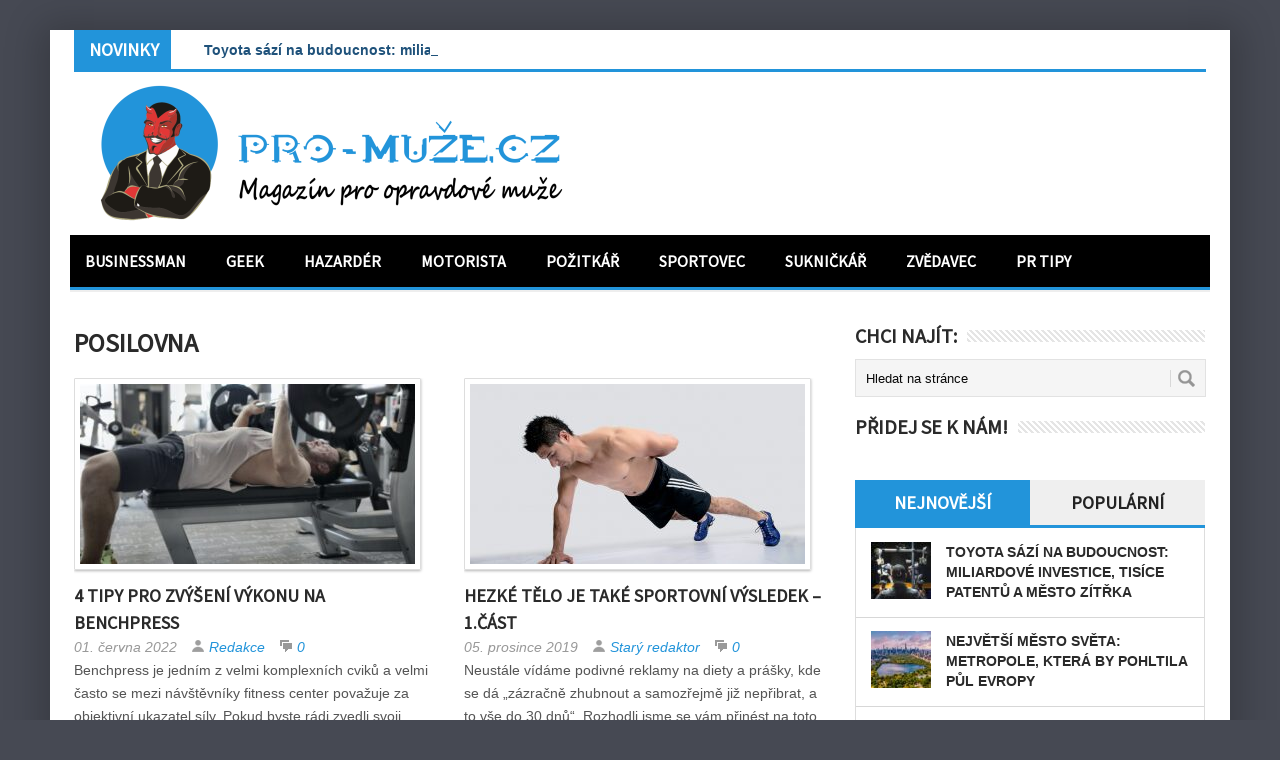

--- FILE ---
content_type: text/html; charset=UTF-8
request_url: https://www.pro-muze.cz/stitky/posilovna/
body_size: 11253
content:
<!DOCTYPE html>
<html class="no-js" lang="cs">
<head>
<meta charset="UTF-8">
<!-- Always force latest IE rendering engine (even in intranet) & Chrome Frame -->
<!--[if IE ]>
<meta http-equiv="X-UA-Compatible" content="IE=edge,chrome=1">
<![endif]-->
<link rel="profile" href="https://gmpg.org/xfn/11" />
<!--iOS/android/handheld specific -->
<link rel="apple-touch-icon" href="https://www.pro-muze.cz/wp-content/themes/perfecto/apple-touch-icon.png" />
<meta name="viewport" content="width=device-width, initial-scale=1, maximum-scale=1">
<meta name="apple-mobile-web-app-capable" content="yes">
<meta name="apple-mobile-web-app-status-bar-style" content="black">
<link rel="pingback" href="https://www.pro-muze.cz/xmlrpc.php" /> 
<meta name='robots' content='index, follow, max-image-preview:large, max-snippet:-1, max-video-preview:-1' />
<style>img:is([sizes="auto" i], [sizes^="auto," i]) { contain-intrinsic-size: 3000px 1500px }</style>
<!-- This site is optimized with the Yoast SEO plugin v26.5 - https://yoast.com/wordpress/plugins/seo/ -->
<title>posilovna Archivy | PRO-MUŽE.CZ</title>
<link rel="canonical" href="https://www.pro-muze.cz/stitky/posilovna/" />
<meta property="og:locale" content="cs_CZ" />
<meta property="og:type" content="article" />
<meta property="og:title" content="posilovna Archivy | PRO-MUŽE.CZ" />
<meta property="og:url" content="https://www.pro-muze.cz/stitky/posilovna/" />
<meta property="og:site_name" content="PRO-MUŽE.CZ" />
<meta name="twitter:card" content="summary_large_image" />
<script type="application/ld+json" class="yoast-schema-graph">{"@context":"https://schema.org","@graph":[{"@type":"CollectionPage","@id":"https://www.pro-muze.cz/stitky/posilovna/","url":"https://www.pro-muze.cz/stitky/posilovna/","name":"posilovna Archivy | PRO-MUŽE.CZ","isPartOf":{"@id":"https://www.pro-muze.cz/#website"},"primaryImageOfPage":{"@id":"https://www.pro-muze.cz/stitky/posilovna/#primaryimage"},"image":{"@id":"https://www.pro-muze.cz/stitky/posilovna/#primaryimage"},"thumbnailUrl":"https://www.pro-muze.cz/wp-content/uploads/2022/06/bench_press.jpg","breadcrumb":{"@id":"https://www.pro-muze.cz/stitky/posilovna/#breadcrumb"},"inLanguage":"cs"},{"@type":"ImageObject","inLanguage":"cs","@id":"https://www.pro-muze.cz/stitky/posilovna/#primaryimage","url":"https://www.pro-muze.cz/wp-content/uploads/2022/06/bench_press.jpg","contentUrl":"https://www.pro-muze.cz/wp-content/uploads/2022/06/bench_press.jpg","width":800,"height":533},{"@type":"BreadcrumbList","@id":"https://www.pro-muze.cz/stitky/posilovna/#breadcrumb","itemListElement":[{"@type":"ListItem","position":1,"name":"Domů","item":"https://www.pro-muze.cz/"},{"@type":"ListItem","position":2,"name":"posilovna"}]},{"@type":"WebSite","@id":"https://www.pro-muze.cz/#website","url":"https://www.pro-muze.cz/","name":"PRO-MUŽE.CZ","description":"Online magazín pro opravdové muže!","potentialAction":[{"@type":"SearchAction","target":{"@type":"EntryPoint","urlTemplate":"https://www.pro-muze.cz/?s={search_term_string}"},"query-input":{"@type":"PropertyValueSpecification","valueRequired":true,"valueName":"search_term_string"}}],"inLanguage":"cs"}]}</script>
<!-- / Yoast SEO plugin. -->
<link rel='dns-prefetch' href='//static.addtoany.com' />
<link rel='dns-prefetch' href='//challenges.cloudflare.com' />
<link rel='dns-prefetch' href='//ajax.googleapis.com' />
<link rel="alternate" type="application/rss+xml" title="PRO-MUŽE.CZ &raquo; RSS zdroj" href="https://www.pro-muze.cz/feed/" />
<link rel="alternate" type="application/rss+xml" title="PRO-MUŽE.CZ &raquo; RSS komentářů" href="https://www.pro-muze.cz/comments/feed/" />
<link rel="alternate" type="application/rss+xml" title="PRO-MUŽE.CZ &raquo; RSS pro štítek posilovna" href="https://www.pro-muze.cz/stitky/posilovna/feed/" />
<script type="text/javascript">
/* <![CDATA[ */
window._wpemojiSettings = {"baseUrl":"https:\/\/s.w.org\/images\/core\/emoji\/16.0.1\/72x72\/","ext":".png","svgUrl":"https:\/\/s.w.org\/images\/core\/emoji\/16.0.1\/svg\/","svgExt":".svg","source":{"concatemoji":"https:\/\/www.pro-muze.cz\/wp-includes\/js\/wp-emoji-release.min.js?ver=0d6f165f603f2645f27754e4280bd8d4"}};
/*! This file is auto-generated */
!function(s,n){var o,i,e;function c(e){try{var t={supportTests:e,timestamp:(new Date).valueOf()};sessionStorage.setItem(o,JSON.stringify(t))}catch(e){}}function p(e,t,n){e.clearRect(0,0,e.canvas.width,e.canvas.height),e.fillText(t,0,0);var t=new Uint32Array(e.getImageData(0,0,e.canvas.width,e.canvas.height).data),a=(e.clearRect(0,0,e.canvas.width,e.canvas.height),e.fillText(n,0,0),new Uint32Array(e.getImageData(0,0,e.canvas.width,e.canvas.height).data));return t.every(function(e,t){return e===a[t]})}function u(e,t){e.clearRect(0,0,e.canvas.width,e.canvas.height),e.fillText(t,0,0);for(var n=e.getImageData(16,16,1,1),a=0;a<n.data.length;a++)if(0!==n.data[a])return!1;return!0}function f(e,t,n,a){switch(t){case"flag":return n(e,"\ud83c\udff3\ufe0f\u200d\u26a7\ufe0f","\ud83c\udff3\ufe0f\u200b\u26a7\ufe0f")?!1:!n(e,"\ud83c\udde8\ud83c\uddf6","\ud83c\udde8\u200b\ud83c\uddf6")&&!n(e,"\ud83c\udff4\udb40\udc67\udb40\udc62\udb40\udc65\udb40\udc6e\udb40\udc67\udb40\udc7f","\ud83c\udff4\u200b\udb40\udc67\u200b\udb40\udc62\u200b\udb40\udc65\u200b\udb40\udc6e\u200b\udb40\udc67\u200b\udb40\udc7f");case"emoji":return!a(e,"\ud83e\udedf")}return!1}function g(e,t,n,a){var r="undefined"!=typeof WorkerGlobalScope&&self instanceof WorkerGlobalScope?new OffscreenCanvas(300,150):s.createElement("canvas"),o=r.getContext("2d",{willReadFrequently:!0}),i=(o.textBaseline="top",o.font="600 32px Arial",{});return e.forEach(function(e){i[e]=t(o,e,n,a)}),i}function t(e){var t=s.createElement("script");t.src=e,t.defer=!0,s.head.appendChild(t)}"undefined"!=typeof Promise&&(o="wpEmojiSettingsSupports",i=["flag","emoji"],n.supports={everything:!0,everythingExceptFlag:!0},e=new Promise(function(e){s.addEventListener("DOMContentLoaded",e,{once:!0})}),new Promise(function(t){var n=function(){try{var e=JSON.parse(sessionStorage.getItem(o));if("object"==typeof e&&"number"==typeof e.timestamp&&(new Date).valueOf()<e.timestamp+604800&&"object"==typeof e.supportTests)return e.supportTests}catch(e){}return null}();if(!n){if("undefined"!=typeof Worker&&"undefined"!=typeof OffscreenCanvas&&"undefined"!=typeof URL&&URL.createObjectURL&&"undefined"!=typeof Blob)try{var e="postMessage("+g.toString()+"("+[JSON.stringify(i),f.toString(),p.toString(),u.toString()].join(",")+"));",a=new Blob([e],{type:"text/javascript"}),r=new Worker(URL.createObjectURL(a),{name:"wpTestEmojiSupports"});return void(r.onmessage=function(e){c(n=e.data),r.terminate(),t(n)})}catch(e){}c(n=g(i,f,p,u))}t(n)}).then(function(e){for(var t in e)n.supports[t]=e[t],n.supports.everything=n.supports.everything&&n.supports[t],"flag"!==t&&(n.supports.everythingExceptFlag=n.supports.everythingExceptFlag&&n.supports[t]);n.supports.everythingExceptFlag=n.supports.everythingExceptFlag&&!n.supports.flag,n.DOMReady=!1,n.readyCallback=function(){n.DOMReady=!0}}).then(function(){return e}).then(function(){var e;n.supports.everything||(n.readyCallback(),(e=n.source||{}).concatemoji?t(e.concatemoji):e.wpemoji&&e.twemoji&&(t(e.twemoji),t(e.wpemoji)))}))}((window,document),window._wpemojiSettings);
/* ]]> */
</script>
<style id='wp-emoji-styles-inline-css' type='text/css'>
img.wp-smiley, img.emoji {
display: inline !important;
border: none !important;
box-shadow: none !important;
height: 1em !important;
width: 1em !important;
margin: 0 0.07em !important;
vertical-align: -0.1em !important;
background: none !important;
padding: 0 !important;
}
</style>
<!-- <link rel='stylesheet' id='wp-block-library-css' href='https://www.pro-muze.cz/wp-includes/css/dist/block-library/style.min.css?ver=0d6f165f603f2645f27754e4280bd8d4' type='text/css' media='all' /> -->
<link rel="stylesheet" type="text/css" href="//www.pro-muze.cz/wp-content/cache/wpfc-minified/20kcy6oz/641lu.css" media="all"/>
<style id='classic-theme-styles-inline-css' type='text/css'>
/*! This file is auto-generated */
.wp-block-button__link{color:#fff;background-color:#32373c;border-radius:9999px;box-shadow:none;text-decoration:none;padding:calc(.667em + 2px) calc(1.333em + 2px);font-size:1.125em}.wp-block-file__button{background:#32373c;color:#fff;text-decoration:none}
</style>
<style id='global-styles-inline-css' type='text/css'>
:root{--wp--preset--aspect-ratio--square: 1;--wp--preset--aspect-ratio--4-3: 4/3;--wp--preset--aspect-ratio--3-4: 3/4;--wp--preset--aspect-ratio--3-2: 3/2;--wp--preset--aspect-ratio--2-3: 2/3;--wp--preset--aspect-ratio--16-9: 16/9;--wp--preset--aspect-ratio--9-16: 9/16;--wp--preset--color--black: #000000;--wp--preset--color--cyan-bluish-gray: #abb8c3;--wp--preset--color--white: #ffffff;--wp--preset--color--pale-pink: #f78da7;--wp--preset--color--vivid-red: #cf2e2e;--wp--preset--color--luminous-vivid-orange: #ff6900;--wp--preset--color--luminous-vivid-amber: #fcb900;--wp--preset--color--light-green-cyan: #7bdcb5;--wp--preset--color--vivid-green-cyan: #00d084;--wp--preset--color--pale-cyan-blue: #8ed1fc;--wp--preset--color--vivid-cyan-blue: #0693e3;--wp--preset--color--vivid-purple: #9b51e0;--wp--preset--gradient--vivid-cyan-blue-to-vivid-purple: linear-gradient(135deg,rgba(6,147,227,1) 0%,rgb(155,81,224) 100%);--wp--preset--gradient--light-green-cyan-to-vivid-green-cyan: linear-gradient(135deg,rgb(122,220,180) 0%,rgb(0,208,130) 100%);--wp--preset--gradient--luminous-vivid-amber-to-luminous-vivid-orange: linear-gradient(135deg,rgba(252,185,0,1) 0%,rgba(255,105,0,1) 100%);--wp--preset--gradient--luminous-vivid-orange-to-vivid-red: linear-gradient(135deg,rgba(255,105,0,1) 0%,rgb(207,46,46) 100%);--wp--preset--gradient--very-light-gray-to-cyan-bluish-gray: linear-gradient(135deg,rgb(238,238,238) 0%,rgb(169,184,195) 100%);--wp--preset--gradient--cool-to-warm-spectrum: linear-gradient(135deg,rgb(74,234,220) 0%,rgb(151,120,209) 20%,rgb(207,42,186) 40%,rgb(238,44,130) 60%,rgb(251,105,98) 80%,rgb(254,248,76) 100%);--wp--preset--gradient--blush-light-purple: linear-gradient(135deg,rgb(255,206,236) 0%,rgb(152,150,240) 100%);--wp--preset--gradient--blush-bordeaux: linear-gradient(135deg,rgb(254,205,165) 0%,rgb(254,45,45) 50%,rgb(107,0,62) 100%);--wp--preset--gradient--luminous-dusk: linear-gradient(135deg,rgb(255,203,112) 0%,rgb(199,81,192) 50%,rgb(65,88,208) 100%);--wp--preset--gradient--pale-ocean: linear-gradient(135deg,rgb(255,245,203) 0%,rgb(182,227,212) 50%,rgb(51,167,181) 100%);--wp--preset--gradient--electric-grass: linear-gradient(135deg,rgb(202,248,128) 0%,rgb(113,206,126) 100%);--wp--preset--gradient--midnight: linear-gradient(135deg,rgb(2,3,129) 0%,rgb(40,116,252) 100%);--wp--preset--font-size--small: 13px;--wp--preset--font-size--medium: 20px;--wp--preset--font-size--large: 36px;--wp--preset--font-size--x-large: 42px;--wp--preset--spacing--20: 0.44rem;--wp--preset--spacing--30: 0.67rem;--wp--preset--spacing--40: 1rem;--wp--preset--spacing--50: 1.5rem;--wp--preset--spacing--60: 2.25rem;--wp--preset--spacing--70: 3.38rem;--wp--preset--spacing--80: 5.06rem;--wp--preset--shadow--natural: 6px 6px 9px rgba(0, 0, 0, 0.2);--wp--preset--shadow--deep: 12px 12px 50px rgba(0, 0, 0, 0.4);--wp--preset--shadow--sharp: 6px 6px 0px rgba(0, 0, 0, 0.2);--wp--preset--shadow--outlined: 6px 6px 0px -3px rgba(255, 255, 255, 1), 6px 6px rgba(0, 0, 0, 1);--wp--preset--shadow--crisp: 6px 6px 0px rgba(0, 0, 0, 1);}:where(.is-layout-flex){gap: 0.5em;}:where(.is-layout-grid){gap: 0.5em;}body .is-layout-flex{display: flex;}.is-layout-flex{flex-wrap: wrap;align-items: center;}.is-layout-flex > :is(*, div){margin: 0;}body .is-layout-grid{display: grid;}.is-layout-grid > :is(*, div){margin: 0;}:where(.wp-block-columns.is-layout-flex){gap: 2em;}:where(.wp-block-columns.is-layout-grid){gap: 2em;}:where(.wp-block-post-template.is-layout-flex){gap: 1.25em;}:where(.wp-block-post-template.is-layout-grid){gap: 1.25em;}.has-black-color{color: var(--wp--preset--color--black) !important;}.has-cyan-bluish-gray-color{color: var(--wp--preset--color--cyan-bluish-gray) !important;}.has-white-color{color: var(--wp--preset--color--white) !important;}.has-pale-pink-color{color: var(--wp--preset--color--pale-pink) !important;}.has-vivid-red-color{color: var(--wp--preset--color--vivid-red) !important;}.has-luminous-vivid-orange-color{color: var(--wp--preset--color--luminous-vivid-orange) !important;}.has-luminous-vivid-amber-color{color: var(--wp--preset--color--luminous-vivid-amber) !important;}.has-light-green-cyan-color{color: var(--wp--preset--color--light-green-cyan) !important;}.has-vivid-green-cyan-color{color: var(--wp--preset--color--vivid-green-cyan) !important;}.has-pale-cyan-blue-color{color: var(--wp--preset--color--pale-cyan-blue) !important;}.has-vivid-cyan-blue-color{color: var(--wp--preset--color--vivid-cyan-blue) !important;}.has-vivid-purple-color{color: var(--wp--preset--color--vivid-purple) !important;}.has-black-background-color{background-color: var(--wp--preset--color--black) !important;}.has-cyan-bluish-gray-background-color{background-color: var(--wp--preset--color--cyan-bluish-gray) !important;}.has-white-background-color{background-color: var(--wp--preset--color--white) !important;}.has-pale-pink-background-color{background-color: var(--wp--preset--color--pale-pink) !important;}.has-vivid-red-background-color{background-color: var(--wp--preset--color--vivid-red) !important;}.has-luminous-vivid-orange-background-color{background-color: var(--wp--preset--color--luminous-vivid-orange) !important;}.has-luminous-vivid-amber-background-color{background-color: var(--wp--preset--color--luminous-vivid-amber) !important;}.has-light-green-cyan-background-color{background-color: var(--wp--preset--color--light-green-cyan) !important;}.has-vivid-green-cyan-background-color{background-color: var(--wp--preset--color--vivid-green-cyan) !important;}.has-pale-cyan-blue-background-color{background-color: var(--wp--preset--color--pale-cyan-blue) !important;}.has-vivid-cyan-blue-background-color{background-color: var(--wp--preset--color--vivid-cyan-blue) !important;}.has-vivid-purple-background-color{background-color: var(--wp--preset--color--vivid-purple) !important;}.has-black-border-color{border-color: var(--wp--preset--color--black) !important;}.has-cyan-bluish-gray-border-color{border-color: var(--wp--preset--color--cyan-bluish-gray) !important;}.has-white-border-color{border-color: var(--wp--preset--color--white) !important;}.has-pale-pink-border-color{border-color: var(--wp--preset--color--pale-pink) !important;}.has-vivid-red-border-color{border-color: var(--wp--preset--color--vivid-red) !important;}.has-luminous-vivid-orange-border-color{border-color: var(--wp--preset--color--luminous-vivid-orange) !important;}.has-luminous-vivid-amber-border-color{border-color: var(--wp--preset--color--luminous-vivid-amber) !important;}.has-light-green-cyan-border-color{border-color: var(--wp--preset--color--light-green-cyan) !important;}.has-vivid-green-cyan-border-color{border-color: var(--wp--preset--color--vivid-green-cyan) !important;}.has-pale-cyan-blue-border-color{border-color: var(--wp--preset--color--pale-cyan-blue) !important;}.has-vivid-cyan-blue-border-color{border-color: var(--wp--preset--color--vivid-cyan-blue) !important;}.has-vivid-purple-border-color{border-color: var(--wp--preset--color--vivid-purple) !important;}.has-vivid-cyan-blue-to-vivid-purple-gradient-background{background: var(--wp--preset--gradient--vivid-cyan-blue-to-vivid-purple) !important;}.has-light-green-cyan-to-vivid-green-cyan-gradient-background{background: var(--wp--preset--gradient--light-green-cyan-to-vivid-green-cyan) !important;}.has-luminous-vivid-amber-to-luminous-vivid-orange-gradient-background{background: var(--wp--preset--gradient--luminous-vivid-amber-to-luminous-vivid-orange) !important;}.has-luminous-vivid-orange-to-vivid-red-gradient-background{background: var(--wp--preset--gradient--luminous-vivid-orange-to-vivid-red) !important;}.has-very-light-gray-to-cyan-bluish-gray-gradient-background{background: var(--wp--preset--gradient--very-light-gray-to-cyan-bluish-gray) !important;}.has-cool-to-warm-spectrum-gradient-background{background: var(--wp--preset--gradient--cool-to-warm-spectrum) !important;}.has-blush-light-purple-gradient-background{background: var(--wp--preset--gradient--blush-light-purple) !important;}.has-blush-bordeaux-gradient-background{background: var(--wp--preset--gradient--blush-bordeaux) !important;}.has-luminous-dusk-gradient-background{background: var(--wp--preset--gradient--luminous-dusk) !important;}.has-pale-ocean-gradient-background{background: var(--wp--preset--gradient--pale-ocean) !important;}.has-electric-grass-gradient-background{background: var(--wp--preset--gradient--electric-grass) !important;}.has-midnight-gradient-background{background: var(--wp--preset--gradient--midnight) !important;}.has-small-font-size{font-size: var(--wp--preset--font-size--small) !important;}.has-medium-font-size{font-size: var(--wp--preset--font-size--medium) !important;}.has-large-font-size{font-size: var(--wp--preset--font-size--large) !important;}.has-x-large-font-size{font-size: var(--wp--preset--font-size--x-large) !important;}
:where(.wp-block-post-template.is-layout-flex){gap: 1.25em;}:where(.wp-block-post-template.is-layout-grid){gap: 1.25em;}
:where(.wp-block-columns.is-layout-flex){gap: 2em;}:where(.wp-block-columns.is-layout-grid){gap: 2em;}
:root :where(.wp-block-pullquote){font-size: 1.5em;line-height: 1.6;}
</style>
<!-- <link rel='stylesheet' id='contact-form-7-css' href='https://www.pro-muze.cz/wp-content/plugins/contact-form-7/includes/css/styles.css?ver=6.1.4' type='text/css' media='all' /> -->
<!-- <link rel='stylesheet' id='addtoany-css' href='https://www.pro-muze.cz/wp-content/plugins/add-to-any/addtoany.min.css?ver=1.16' type='text/css' media='all' /> -->
<!-- <link rel='stylesheet' id='stylesheet-css' href='https://www.pro-muze.cz/wp-content/themes/perfecto/style.css?ver=0d6f165f603f2645f27754e4280bd8d4' type='text/css' media='all' /> -->
<link rel="stylesheet" type="text/css" href="//www.pro-muze.cz/wp-content/cache/wpfc-minified/1er95n28/641lu.css" media="all"/>
<style id='stylesheet-inline-css' type='text/css'>
body {background-color:#464953; }
body {background-image: url();}
ul.tabs, #carousel .slides .flex-active-slide, input#author:focus, input#email:focus, input#url:focus, #commentform textarea:focus { border-color:#2294DA;}
flex-caption .menu .current-menu-item > a:after { background: #2294DA;}
a:hover, .title a:hover, .menu .current-menu-item > a, .menu .current-menu-item, .current-menu-ancestor > a.sf-with-ul, .current-menu-ancestor, footer .textwidget a, .single_post a, #commentform a, .copyrights a:hover, a, footer .widget li a:hover, .menu > li:hover > a, .single_post .post-info a, .post-info a, .readMore a, .reply a, .fn a, .carousel a:hover, .single_post .related-posts a:hover, .sidebar.c-4-12 .textwidget a, footer .textwidget a, .sidebar.c-4-12 a:hover { color:#2294DA; }	
.menu .current-menu-item > a, .ticker-title, .latest, .nav-previous a, .nav-next a, .header-button, .sub-menu, #commentform input#submit, .tagcloud a, #tabber ul.tabs li a.selected, .featured-cat, .czs-subscribe input[type='submit'], .pagination a { background-color:#2294DA; color: #fff; }
#navigation, .ticker, .article-home, .article, .carousel, #tabber.home-tabber, .frontTitle, #tabber ul.tabs {border-bottom: 3px solid #2294DA; }
body {background-color:#464953; }
body {background-image: url();}
ul.tabs, #carousel .slides .flex-active-slide, input#author:focus, input#email:focus, input#url:focus, #commentform textarea:focus { border-color:#2294DA;}
flex-caption .menu .current-menu-item > a:after { background: #2294DA;}
a:hover, .title a:hover, .menu .current-menu-item > a, .menu .current-menu-item, .current-menu-ancestor > a.sf-with-ul, .current-menu-ancestor, footer .textwidget a, .single_post a, #commentform a, .copyrights a:hover, a, footer .widget li a:hover, .menu > li:hover > a, .single_post .post-info a, .post-info a, .readMore a, .reply a, .fn a, .carousel a:hover, .single_post .related-posts a:hover, .sidebar.c-4-12 .textwidget a, footer .textwidget a, .sidebar.c-4-12 a:hover { color:#2294DA; }	
.menu .current-menu-item > a, .ticker-title, .latest, .nav-previous a, .nav-next a, .header-button, .sub-menu, #commentform input#submit, .tagcloud a, #tabber ul.tabs li a.selected, .featured-cat, .czs-subscribe input[type='submit'], .pagination a { background-color:#2294DA; color: #fff; }
#navigation, .ticker, .article-home, .article, .carousel, #tabber.home-tabber, .frontTitle, #tabber ul.tabs {border-bottom: 3px solid #2294DA; }
</style>
<!-- <link rel='stylesheet' id='stylesheetflex-css' href='https://www.pro-muze.cz/wp-content/themes/perfecto/css/flexslider.css?ver=0d6f165f603f2645f27754e4280bd8d4' type='text/css' media='all' /> -->
<link rel="stylesheet" type="text/css" href="//www.pro-muze.cz/wp-content/cache/wpfc-minified/etjocwu9/641lu.css" media="all"/>
<style id='stylesheetflex-inline-css' type='text/css'>
.flex-caption  { background: #2294DA !important; color: #fff;}	
</style>
<!-- <link rel='stylesheet' id='responsive-css' href='https://www.pro-muze.cz/wp-content/themes/perfecto/css/responsive.css?ver=0d6f165f603f2645f27754e4280bd8d4' type='text/css' media='all' /> -->
<!-- <link rel='stylesheet' id='__EPYT__style-css' href='https://www.pro-muze.cz/wp-content/plugins/youtube-embed-plus/styles/ytprefs.min.css?ver=14.2.3.2' type='text/css' media='all' /> -->
<link rel="stylesheet" type="text/css" href="//www.pro-muze.cz/wp-content/cache/wpfc-minified/ftdz3csr/641lu.css" media="all"/>
<style id='__EPYT__style-inline-css' type='text/css'>
.epyt-gallery-thumb {
width: 33.333%;
}
</style>
<script type="text/javascript" id="addtoany-core-js-before">
/* <![CDATA[ */
window.a2a_config=window.a2a_config||{};a2a_config.callbacks=[];a2a_config.overlays=[];a2a_config.templates={};a2a_localize = {
Share: "Share",
Save: "Save",
Subscribe: "Subscribe",
Email: "Email",
Bookmark: "Bookmark",
ShowAll: "Show all",
ShowLess: "Show less",
FindServices: "Find service(s)",
FindAnyServiceToAddTo: "Instantly find any service to add to",
PoweredBy: "Powered by",
ShareViaEmail: "Share via email",
SubscribeViaEmail: "Subscribe via email",
BookmarkInYourBrowser: "Bookmark in your browser",
BookmarkInstructions: "Press Ctrl+D or \u2318+D to bookmark this page",
AddToYourFavorites: "Add to your favorites",
SendFromWebOrProgram: "Send from any email address or email program",
EmailProgram: "Email program",
More: "More&#8230;",
ThanksForSharing: "Thanks for sharing!",
ThanksForFollowing: "Thanks for following!"
};
/* ]]> */
</script>
<script type="text/javascript" defer src="https://static.addtoany.com/menu/page.js" id="addtoany-core-js"></script>
<script type="text/javascript" src="https://www.pro-muze.cz/wp-includes/js/jquery/jquery.min.js?ver=3.7.1" id="jquery-core-js"></script>
<script type="text/javascript" src="https://www.pro-muze.cz/wp-includes/js/jquery/jquery-migrate.min.js?ver=3.4.1" id="jquery-migrate-js"></script>
<script type="text/javascript" defer src="https://www.pro-muze.cz/wp-content/plugins/add-to-any/addtoany.min.js?ver=1.1" id="addtoany-jquery-js"></script>
<script type="text/javascript" src="https://ajax.googleapis.com/ajax/libs/jqueryui/1.9.2/jquery-ui.min.js?ver=1.8.16" id="jquery-ui-js"></script>
<script type="text/javascript" src="https://www.pro-muze.cz/wp-content/themes/perfecto/js/modernizr.min.js?ver=0d6f165f603f2645f27754e4280bd8d4" id="modernizr-js"></script>
<script type="text/javascript" src="https://www.pro-muze.cz/wp-content/themes/perfecto/js/customscript.js?ver=0d6f165f603f2645f27754e4280bd8d4" id="customscript-js"></script>
<script type="text/javascript" id="__ytprefs__-js-extra">
/* <![CDATA[ */
var _EPYT_ = {"ajaxurl":"https:\/\/www.pro-muze.cz\/wp-admin\/admin-ajax.php","security":"31b755a4c9","gallery_scrolloffset":"20","eppathtoscripts":"https:\/\/www.pro-muze.cz\/wp-content\/plugins\/youtube-embed-plus\/scripts\/","eppath":"https:\/\/www.pro-muze.cz\/wp-content\/plugins\/youtube-embed-plus\/","epresponsiveselector":"[\"iframe.__youtube_prefs__\",\"iframe[src*='youtube.com']\",\"iframe[src*='youtube-nocookie.com']\",\"iframe[data-ep-src*='youtube.com']\",\"iframe[data-ep-src*='youtube-nocookie.com']\",\"iframe[data-ep-gallerysrc*='youtube.com']\"]","epdovol":"1","version":"14.2.3.2","evselector":"iframe.__youtube_prefs__[src], iframe[src*=\"youtube.com\/embed\/\"], iframe[src*=\"youtube-nocookie.com\/embed\/\"]","ajax_compat":"","maxres_facade":"eager","ytapi_load":"light","pause_others":"","stopMobileBuffer":"1","facade_mode":"","not_live_on_channel":""};
/* ]]> */
</script>
<script type="text/javascript" src="https://www.pro-muze.cz/wp-content/plugins/youtube-embed-plus/scripts/ytprefs.min.js?ver=14.2.3.2" id="__ytprefs__-js"></script>
<link rel="https://api.w.org/" href="https://www.pro-muze.cz/wp-json/" /><link rel="alternate" title="JSON" type="application/json" href="https://www.pro-muze.cz/wp-json/wp/v2/tags/62" /><link rel="EditURI" type="application/rsd+xml" title="RSD" href="https://www.pro-muze.cz/xmlrpc.php?rsd" />
<!-- GA Google Analytics @ https://m0n.co/ga -->
<script async src="https://www.googletagmanager.com/gtag/js?id=G-NT2BZF0NFE"></script>
<script>
window.dataLayer = window.dataLayer || [];
function gtag(){dataLayer.push(arguments);}
gtag('js', new Date());
gtag('config', 'G-NT2BZF0NFE');
</script>
<link rel="apple-touch-icon" sizes="180x180" href="/wp-content/uploads/fbrfg/apple-touch-icon.png">
<link rel="icon" type="image/png" sizes="32x32" href="/wp-content/uploads/fbrfg/favicon-32x32.png">
<link rel="icon" type="image/png" sizes="16x16" href="/wp-content/uploads/fbrfg/favicon-16x16.png">
<link rel="manifest" href="/wp-content/uploads/fbrfg/site.webmanifest">
<link rel="mask-icon" href="/wp-content/uploads/fbrfg/safari-pinned-tab.svg" color="#5bbad5">
<link rel="shortcut icon" href="/wp-content/uploads/fbrfg/favicon.ico">
<meta name="msapplication-TileColor" content="#da532c">
<meta name="msapplication-config" content="/wp-content/uploads/fbrfg/browserconfig.xml">
<meta name="theme-color" content="#ffffff">
<script type="text/javascript">
$(function () {
$('#events').ticker();
});
</script>
<!--start fonts-->
<link href="https://fonts.googleapis.com/css?family=Source Sans Pro&subset=latin-ext" rel="stylesheet" type="text/css">
<style type="text/css">
.title, h1,h2,h3,h4,h5,h6, .total-comments, .secondary-navigation a, .slidertitle, .entry-title-flex, #tabber ul.tabs, .slidertitle, .ticker-title { font-family: 'Source Sans Pro', sans-serif;}
</style>
<!--end fonts-->
<!-- <link rel="stylesheet" href="https://www.pro-muze.cz/wp-content/themes/perfecto/css/flexslider.css" type="text/css"> -->
<link rel="stylesheet" type="text/css" href="//www.pro-muze.cz/wp-content/cache/wpfc-minified/etjocwu9/641lu.css" media="all"/>
<script src="https://www.pro-muze.cz/wp-content/themes/perfecto/js/news_ticker.min.js"></script>
<script src="https://www.pro-muze.cz/wp-content/themes/perfecto/js/jquery.flexslider.js"></script>
<script type="text/javascript" charset="utf-8">
$(window).load(function() {
$('.flexslider').flexslider();
});
</script>
</head>
<body data-rsssl=1 id ="blog" class="archive tag tag-posilovna tag-62 wp-theme-perfecto main">
<div class="main-container">
<ul id="events" class="js-hidden">
<li class="news-item"><a href="https://www.pro-muze.cz/toyota-sazi-na-budoucnost-miliardove-investice-tisice-patentu-a-mesto-zitrka/" title="Toyota sází na budoucnost: miliardové investice, tisíce patentů a město zítřka">Toyota sází na budoucnost: miliardové investice, tisíce patentů a město zítřka</a></li>
<li class="news-item"><a href="https://www.pro-muze.cz/nejvetsi-mesto-sveta-metropole-ktera-by-pohltila-pul-evropy/" title="Největší město světa: Metropole, která by pohltila půl Evropy">Největší město světa: Metropole, která by pohltila půl Evropy</a></li>
<li class="news-item"><a href="https://www.pro-muze.cz/chces-dustojny-duchod-bez-vlastniho-zajisteni-se-neobejdes/" title="Chceš důstojný důchod? Bez vlastního zajištění se neobejdeš!">Chceš důstojný důchod? Bez vlastního zajištění se neobejdeš!</a></li>
<li class="news-item"><a href="https://www.pro-muze.cz/kdyz-je-sexu-moc-jak-poznat-ze-se-z-vasne-stava-zavislost/" title="Když je sexu moc: Jak poznat, že se z vášně stává závislost?">Když je sexu moc: Jak poznat, že se z vášně stává závislost?</a></li>
<li class="news-item"><a href="https://www.pro-muze.cz/kalistenika-pro-zacatecniky-zacni-budovat-silu-vlastnim-telem/" title="Kalistenika pro začátečníky: Začni budovat sílu vlastním tělem!">Kalistenika pro začátečníky: Začni budovat sílu vlastním tělem!</a></li>
<li class="news-item"><a href="https://www.pro-muze.cz/jake-spodni-pradlo-je-nejlepsi-pro-muze-slipy-trenky-nebo-boxerky/" title="Jaké spodní prádlo je nejlepší pro muže: slipy, trenky nebo boxerky?">Jaké spodní prádlo je nejlepší pro muže: slipy, trenky nebo boxerky?</a></li>
</ul>
<header class="main-header">
<div id="header">
<h2 id="logo" class="image-logo"><a href="https://www.pro-muze.cz"><img src="https://www.pro-muze.cz/wp-content/uploads/2020/05/mpm_logo.png" alt="PRO-MUŽE.CZ"></a></h2>
</div>
<div class="secondary-navigation">
<nav id="navigation" >
<ul id="menu-horni-menu" class="menu"><li id="menu-item-3391" class="menu-item menu-item-type-taxonomy menu-item-object-category menu-item-3391"><a href="https://www.pro-muze.cz/businessman/">Businessman</a></li>
<li id="menu-item-3393" class="menu-item menu-item-type-taxonomy menu-item-object-category menu-item-3393"><a href="https://www.pro-muze.cz/geek/">Geek</a></li>
<li id="menu-item-3792" class="menu-item menu-item-type-taxonomy menu-item-object-category menu-item-3792"><a href="https://www.pro-muze.cz/hazarder/">Hazardér</a></li>
<li id="menu-item-3394" class="menu-item menu-item-type-taxonomy menu-item-object-category menu-item-3394"><a href="https://www.pro-muze.cz/motorista/">Motorista</a></li>
<li id="menu-item-3395" class="menu-item menu-item-type-taxonomy menu-item-object-category menu-item-3395"><a href="https://www.pro-muze.cz/pozitkar/">Požitkář</a></li>
<li id="menu-item-3396" class="menu-item menu-item-type-taxonomy menu-item-object-category menu-item-3396"><a href="https://www.pro-muze.cz/sportovec/">Sportovec</a></li>
<li id="menu-item-3400" class="menu-item menu-item-type-taxonomy menu-item-object-category menu-item-3400"><a href="https://www.pro-muze.cz/suknickar/">Sukničkář</a></li>
<li id="menu-item-3401" class="menu-item menu-item-type-taxonomy menu-item-object-category menu-item-3401"><a href="https://www.pro-muze.cz/zvedavec/">Zvědavec</a></li>
<li id="menu-item-3780" class="menu-item menu-item-type-taxonomy menu-item-object-category menu-item-3780"><a href="https://www.pro-muze.cz/pr-tipy/">PR tipy</a></li>
</ul>												<a href="#" id="pull">Menu</a>
</nav>
</div> 
</header> 
<div id="page" class="home-page">
<div class="content">
<div class="article">
<h1 class="postsby">
<span>posilovna </span>
</h1>	
<article class="pexcerpt0 post excerpt ">
<a href="https://www.pro-muze.cz/4-tipy-pro-zvyseni-vykonu-na-benchpress/" title="4 tipy pro zvýšení výkonu na benchpress" rel="nofollow" id="featured-thumbnail">
<div class="featured-thumbnail"><img width="335" height="180" src="https://www.pro-muze.cz/wp-content/uploads/2022/06/bench_press-335x180.jpg" class="attachment-homepage size-homepage wp-post-image" alt="" title="" decoding="async" fetchpriority="high" /></div>						          					         </a> 
<header>						
<h2 class="title">
<a href="https://www.pro-muze.cz/4-tipy-pro-zvyseni-vykonu-na-benchpress/" title="4 tipy pro zvýšení výkonu na benchpress" rel="bookmark">4 tipy pro zvýšení výkonu na benchpress</a>
</h2>
<div class="metafeat"><div class="thetime">01. června 2022</div> <div class="autor-icon"></div><div class="meta-desc"><a rel="nofollow" href="https://www.pro-muze.cz/author/goman/" title="Příspěvky od Redakce" rel="author">Redakce</a></div> <div class="comments-icon"></div><div class="meta-desc"><a href="https://www.pro-muze.cz/4-tipy-pro-zvyseni-vykonu-na-benchpress/#respond">0</a></div> </div>
<p>
Benchpress je jedním z velmi komplexních cviků a velmi často se mezi návštěvníky fitness center považuje za objektivní ukazatel síly. Pokud byste rádi zvedli svoji „maximálku“ na bench, připravili jsme pro vás několik jednoduchých tipů, které by vám mohly být		        </p>
</header><!--.header-->
</article>	
<article class="pexcerpt1 post excerpt last">
<a href="https://www.pro-muze.cz/hezke-telo-je-take-sportovni-vysledek-1-cast/" title="Hezké tělo je také sportovní výsledek &#8211; 1.část" rel="nofollow" id="featured-thumbnail">
<div class="featured-thumbnail"><img width="335" height="180" src="https://www.pro-muze.cz/wp-content/uploads/2008/01/sport-1815736_1280-335x180.jpg" class="attachment-homepage size-homepage wp-post-image" alt="" title="" decoding="async" /></div>						          					         </a> 
<header>						
<h2 class="title">
<a href="https://www.pro-muze.cz/hezke-telo-je-take-sportovni-vysledek-1-cast/" title="Hezké tělo je také sportovní výsledek &#8211; 1.část" rel="bookmark">Hezké tělo je také sportovní výsledek &#8211; 1.část</a>
</h2>
<div class="metafeat"><div class="thetime">05. prosince 2019</div> <div class="autor-icon"></div><div class="meta-desc"><a rel="nofollow" href="https://www.pro-muze.cz/author/puvodniredakce/" title="Příspěvky od Starý redaktor" rel="author">Starý redaktor</a></div> <div class="comments-icon"></div><div class="meta-desc"><a href="https://www.pro-muze.cz/hezke-telo-je-take-sportovni-vysledek-1-cast/#respond">0</a></div> </div>
<p>
Neustále vídáme podivné reklamy na diety a prášky, kde se dá „zázračně zhubnout a samozřejmě již nepřibrat, a to vše do 30 dnů&#8220;. Rozhodli jsme se vám přinést na toto téma i náš názor. Článek je určen všem, tedy		        </p>
</header><!--.header-->
</article>	
<!--Start Pagination-->
<!--End Pagination-->			
</div>
<aside class="sidebar c-4-12">
<div id="sidebars" class="sidebar">
<div class="sidebar_list">
<li id="search-2" class="widget widget-sidebar widget_search"><h3 class="widget-title">Chci najít:</h3><div class="widget-bg"></div><form method="get" id="searchform" class="search-form" action="https://www.pro-muze.cz" _lpchecked="1">
<fieldset>
<input type="text" name="s" id="s" value="Hledat na stránce" onblur="if (this.value == '') {this.value = 'Prohledat stránku';}" onfocus="if (this.value == 'Hledat na stránce') {this.value = '';}" >
<input id="search-image" class="sbutton" type="submit" style="border:0; vertical-align: top;" value="Hledat">
</fieldset>
</form></li><li id="aio_facebook_like_widget-2" class="widget widget-sidebar aio_facebook_like_widget"><h3 class="widget-title">Přidej se k nám!</h3><div class="widget-bg"></div>        <div class="fb-page"
data-href="https://www.facebook.com/promuze.cz"
data-width="350"
data-tabs=""
data-hide-cover="false"
data-show-facepile="true"
data-small-header="false"
>
</div>
</li>		
<li id="tab-2" class="widget widget-sidebar widget_tab">	<div id="tabber">	
<ul class="tabs">
<li class="tab-recent-posts"><a href="#recent-posts">Nejnovější</a></li>
<li><a href="#popular-posts">Populární</a></li>
</ul> <!--end .tabs-->
<div class="clear"></div>
<div class="inside">       
<div id="recent-posts"> 
<ul>
<li>
<div class="left">
<a href='https://www.pro-muze.cz/toyota-sazi-na-budoucnost-miliardove-investice-tisice-patentu-a-mesto-zitrka/'><img width="60" height="57" src="https://www.pro-muze.cz/wp-content/uploads/2025/12/Toyota_vyvoj_uvodni-60x57.jpg" class="attachment-widgetthumb size-widgetthumb wp-post-image" alt="" title="" decoding="async" loading="lazy" /></a>
<div class="clear"></div>
</div>
<div class="info">
<p class="entry-title"><a title="Toyota sází na budoucnost: miliardové investice, tisíce patentů a město zítřka" href="https://www.pro-muze.cz/toyota-sazi-na-budoucnost-miliardove-investice-tisice-patentu-a-mesto-zitrka/">Toyota sází na budoucnost: miliardové investice, tisíce patentů a město zítřka</a></p>
</div>
<div class="clear"></div>
</li>
<li>
<div class="left">
<a href='https://www.pro-muze.cz/nejvetsi-mesto-sveta-metropole-ktera-by-pohltila-pul-evropy/'><img width="60" height="57" src="https://www.pro-muze.cz/wp-content/uploads/2025/12/New_York_uvodni-60x57.jpg" class="attachment-widgetthumb size-widgetthumb wp-post-image" alt="" title="" decoding="async" loading="lazy" /></a>
<div class="clear"></div>
</div>
<div class="info">
<p class="entry-title"><a title="Největší město světa: Metropole, která by pohltila půl Evropy" href="https://www.pro-muze.cz/nejvetsi-mesto-sveta-metropole-ktera-by-pohltila-pul-evropy/">Největší město světa: Metropole, která by pohltila půl Evropy</a></p>
</div>
<div class="clear"></div>
</li>
<li>
<div class="left">
<a href='https://www.pro-muze.cz/chces-dustojny-duchod-bez-vlastniho-zajisteni-se-neobejdes/'><img width="60" height="57" src="https://www.pro-muze.cz/wp-content/uploads/2025/12/duchod_zajisteni_uvodni-60x57.jpg" class="attachment-widgetthumb size-widgetthumb wp-post-image" alt="" title="" decoding="async" loading="lazy" /></a>
<div class="clear"></div>
</div>
<div class="info">
<p class="entry-title"><a title="Chceš důstojný důchod? Bez vlastního zajištění se neobejdeš!" href="https://www.pro-muze.cz/chces-dustojny-duchod-bez-vlastniho-zajisteni-se-neobejdes/">Chceš důstojný důchod? Bez vlastního zajištění se neobejdeš!</a></p>
</div>
<div class="clear"></div>
</li>
<li>
<div class="left">
<a href='https://www.pro-muze.cz/kdyz-je-sexu-moc-jak-poznat-ze-se-z-vasne-stava-zavislost/'><img width="60" height="57" src="https://www.pro-muze.cz/wp-content/uploads/2025/12/zavislost_sex_uvodni-60x57.jpg" class="attachment-widgetthumb size-widgetthumb wp-post-image" alt="" title="" decoding="async" loading="lazy" /></a>
<div class="clear"></div>
</div>
<div class="info">
<p class="entry-title"><a title="Když je sexu moc: Jak poznat, že se z vášně stává závislost?" href="https://www.pro-muze.cz/kdyz-je-sexu-moc-jak-poznat-ze-se-z-vasne-stava-zavislost/">Když je sexu moc: Jak poznat, že se z vášně stává závislost?</a></p>
</div>
<div class="clear"></div>
</li>
<li>
<div class="left">
<a href='https://www.pro-muze.cz/kalistenika-pro-zacatecniky-zacni-budovat-silu-vlastnim-telem/'><img width="60" height="57" src="https://www.pro-muze.cz/wp-content/uploads/2025/12/kalinestika_uvodni-60x57.jpg" class="attachment-widgetthumb size-widgetthumb wp-post-image" alt="" title="" decoding="async" loading="lazy" /></a>
<div class="clear"></div>
</div>
<div class="info">
<p class="entry-title"><a title="Kalistenika pro začátečníky: Začni budovat sílu vlastním tělem!" href="https://www.pro-muze.cz/kalistenika-pro-zacatecniky-zacni-budovat-silu-vlastnim-telem/">Kalistenika pro začátečníky: Začni budovat sílu vlastním tělem!</a></p>
</div>
<div class="clear"></div>
</li>
</ul>	
</div> <!--end #recent-posts-->
<div id="popular-posts">
<ul>
<li>
<div class="left">
<a href='https://www.pro-muze.cz/toyota-sazi-na-budoucnost-miliardove-investice-tisice-patentu-a-mesto-zitrka/'><img width="60" height="57" src="https://www.pro-muze.cz/wp-content/uploads/2025/12/Toyota_vyvoj_uvodni-60x57.jpg" class="attachment-widgetthumb size-widgetthumb wp-post-image" alt="" title="" decoding="async" loading="lazy" /></a>
<div class="clear"></div>
</div>
<div class="info">
<p class="entry-title"><a title="Toyota sází na budoucnost: miliardové investice, tisíce patentů a město zítřka" href="https://www.pro-muze.cz/toyota-sazi-na-budoucnost-miliardove-investice-tisice-patentu-a-mesto-zitrka/">Toyota sází na budoucnost: miliardové investice, tisíce patentů a město zítřka</a></p>
</div>
<div class="clear"></div>
</li>
<li>
<div class="left">
<a href='https://www.pro-muze.cz/mile-high-club/'><img width="60" height="57" src="https://www.pro-muze.cz/wp-content/uploads/2008/10/aircraft-2104594_1280-60x57.jpg" class="attachment-widgetthumb size-widgetthumb wp-post-image" alt="" title="" decoding="async" loading="lazy" /></a>
<div class="clear"></div>
</div>
<div class="info">
<p class="entry-title"><a title="Mile High Club" href="https://www.pro-muze.cz/mile-high-club/">Mile High Club</a></p>
</div>
<div class="clear"></div>
</li>
<li>
<div class="left">
<a href='https://www.pro-muze.cz/hummer-h3t-vuz-pro-dobrodruzne-muze/'><img width="60" height="57" src="https://www.pro-muze.cz/wp-content/uploads/2008/02/hummer-60x57.jpg" class="attachment-widgetthumb size-widgetthumb wp-post-image" alt="" title="" decoding="async" loading="lazy" /></a>
<div class="clear"></div>
</div>
<div class="info">
<p class="entry-title"><a title="Hummer H3T &#8211; Vůz pro dobrodružné muže" href="https://www.pro-muze.cz/hummer-h3t-vuz-pro-dobrodruzne-muze/">Hummer H3T &#8211; Vůz pro dobrodružné muže</a></p>
</div>
<div class="clear"></div>
</li>
<li>
<div class="left">
<a href='https://www.pro-muze.cz/chevrolet-traverse-odmena-pro-celou-rodinu/'><img width="60" height="57" src="https://www.pro-muze.cz/wp-content/uploads/2008/02/chevrolett_traverse-60x57.jpg" class="attachment-widgetthumb size-widgetthumb wp-post-image" alt="" title="" decoding="async" loading="lazy" /></a>
<div class="clear"></div>
</div>
<div class="info">
<p class="entry-title"><a title="Chevrolet Traverse &#8211; Odměna pro celou rodinu" href="https://www.pro-muze.cz/chevrolet-traverse-odmena-pro-celou-rodinu/">Chevrolet Traverse &#8211; Odměna pro celou rodinu</a></p>
</div>
<div class="clear"></div>
</li>
<li>
<div class="left">
<a href='https://www.pro-muze.cz/jan-svejnar/'><img width="60" height="57" src="https://www.pro-muze.cz/wp-content/uploads/2008/02/jan_svejnar-60x57.jpg" class="attachment-widgetthumb size-widgetthumb wp-post-image" alt="" title="" decoding="async" loading="lazy" /></a>
<div class="clear"></div>
</div>
<div class="info">
<p class="entry-title"><a title="Osobnosti: Jan Švejnar" href="https://www.pro-muze.cz/jan-svejnar/">Osobnosti: Jan Švejnar</a></p>
</div>
<div class="clear"></div>
</li>
</ul>			
</div> <!--end #popular-posts-->
<div class="clear"></div>
</div> <!--end .inside -->
<div class="clear"></div>
</div><!--end #tabber -->
</li>
</div>
</div><!--sidebars-->
</aside>		</div><!--.content-->
</div><!--#page-->
<footer>
<div class="container">
<div class="footer-widgets">
<div class="f-widget f-widget-1">
</div>
<div class="f-widget f-widget-2">
</div>
<div class="f-widget last">
</div>
</div><!--.footer-widgets-->
</div><!--.container-->
</footer><!--footer-->
<div class="copyrights"><!--start copyrights-->
<div class="row" id="copyright-note">
<div class="copyright-left-text">Copyright &copy; 2025 <a href="https://www.pro-muze.cz" title="Online magazín pro opravdové muže!" rel="nofollow">PRO-MUŽE.CZ</a>.</div>
<div class="copyright-text"></div>
<div class="footer-navigation">
<ul class="menu">
<li class="page_item page-item-3774"><a href="https://www.pro-muze.cz/kontakt/">Kontakt</a></li>
</ul>
</div>
<div class="top"><a href="#top" class="toplink">&nbsp;</a></div>
</div>
<!--end copyrights-->
</div>
<script type="speculationrules">
{"prefetch":[{"source":"document","where":{"and":[{"href_matches":"\/*"},{"not":{"href_matches":["\/wp-*.php","\/wp-admin\/*","\/wp-content\/uploads\/*","\/wp-content\/*","\/wp-content\/plugins\/*","\/wp-content\/themes\/perfecto\/*","\/*\\?(.+)"]}},{"not":{"selector_matches":"a[rel~=\"nofollow\"]"}},{"not":{"selector_matches":".no-prefetch, .no-prefetch a"}}]},"eagerness":"conservative"}]}
</script>
<div id="fb-root"></div>
<script>(function(d, s, id) {
var js, fjs = d.getElementsByTagName(s)[0];
if (d.getElementById(id)) return;
js = d.createElement(s); js.id = id;
js.src = "//connect.facebook.net/cs_CZ/all.js#xfbml=1&appId=";
fjs.parentNode.insertBefore(js, fjs);
}(document, 'script', 'facebook-jssdk'));</script><script type="text/javascript" src="https://www.pro-muze.cz/wp-includes/js/dist/hooks.min.js?ver=4d63a3d491d11ffd8ac6" id="wp-hooks-js"></script>
<script type="text/javascript" src="https://www.pro-muze.cz/wp-includes/js/dist/i18n.min.js?ver=5e580eb46a90c2b997e6" id="wp-i18n-js"></script>
<script type="text/javascript" id="wp-i18n-js-after">
/* <![CDATA[ */
wp.i18n.setLocaleData( { 'text direction\u0004ltr': [ 'ltr' ] } );
/* ]]> */
</script>
<script type="text/javascript" src="https://www.pro-muze.cz/wp-content/plugins/contact-form-7/includes/swv/js/index.js?ver=6.1.4" id="swv-js"></script>
<script type="text/javascript" id="contact-form-7-js-translations">
/* <![CDATA[ */
( function( domain, translations ) {
var localeData = translations.locale_data[ domain ] || translations.locale_data.messages;
localeData[""].domain = domain;
wp.i18n.setLocaleData( localeData, domain );
} )( "contact-form-7", {"translation-revision-date":"2025-12-03 20:20:51+0000","generator":"GlotPress\/4.0.3","domain":"messages","locale_data":{"messages":{"":{"domain":"messages","plural-forms":"nplurals=3; plural=(n == 1) ? 0 : ((n >= 2 && n <= 4) ? 1 : 2);","lang":"cs_CZ"},"This contact form is placed in the wrong place.":["Tento kontaktn\u00ed formul\u00e1\u0159 je um\u00edst\u011bn na \u0161patn\u00e9m m\u00edst\u011b."],"Error:":["Chyba:"]}},"comment":{"reference":"includes\/js\/index.js"}} );
/* ]]> */
</script>
<script type="text/javascript" id="contact-form-7-js-before">
/* <![CDATA[ */
var wpcf7 = {
"api": {
"root": "https:\/\/www.pro-muze.cz\/wp-json\/",
"namespace": "contact-form-7\/v1"
}
};
/* ]]> */
</script>
<script type="text/javascript" src="https://www.pro-muze.cz/wp-content/plugins/contact-form-7/includes/js/index.js?ver=6.1.4" id="contact-form-7-js"></script>
<script type="text/javascript" src="https://challenges.cloudflare.com/turnstile/v0/api.js" id="cloudflare-turnstile-js" data-wp-strategy="async"></script>
<script type="text/javascript" id="cloudflare-turnstile-js-after">
/* <![CDATA[ */
document.addEventListener( 'wpcf7submit', e => turnstile.reset() );
/* ]]> */
</script>
<script type="text/javascript" src="https://www.pro-muze.cz/wp-content/plugins/youtube-embed-plus/scripts/fitvids.min.js?ver=14.2.3.2" id="__ytprefsfitvids__-js"></script>
</div><!--.main-container-->
</body>
</html><!-- WP Fastest Cache file was created in 0.226 seconds, on 21. December 2025 @ 17:59 -->

--- FILE ---
content_type: text/css
request_url: https://www.pro-muze.cz/wp-content/cache/wpfc-minified/1er95n28/641lu.css
body_size: 9683
content:
.wpcf7 .screen-reader-response {
position: absolute;
overflow: hidden;
clip: rect(1px, 1px, 1px, 1px);
clip-path: inset(50%);
height: 1px;
width: 1px;
margin: -1px;
padding: 0;
border: 0;
word-wrap: normal !important;
}
.wpcf7 .hidden-fields-container {
display: none;
}
.wpcf7 form .wpcf7-response-output {
margin: 2em 0.5em 1em;
padding: 0.2em 1em;
border: 2px solid #00a0d2; }
.wpcf7 form.init .wpcf7-response-output,
.wpcf7 form.resetting .wpcf7-response-output,
.wpcf7 form.submitting .wpcf7-response-output {
display: none;
}
.wpcf7 form.sent .wpcf7-response-output {
border-color: #46b450; }
.wpcf7 form.failed .wpcf7-response-output,
.wpcf7 form.aborted .wpcf7-response-output {
border-color: #dc3232; }
.wpcf7 form.spam .wpcf7-response-output {
border-color: #f56e28; }
.wpcf7 form.invalid .wpcf7-response-output,
.wpcf7 form.unaccepted .wpcf7-response-output,
.wpcf7 form.payment-required .wpcf7-response-output {
border-color: #ffb900; }
.wpcf7-form-control-wrap {
position: relative;
}
.wpcf7-not-valid-tip {
color: #dc3232; font-size: 1em;
font-weight: normal;
display: block;
}
.use-floating-validation-tip .wpcf7-not-valid-tip {
position: relative;
top: -2ex;
left: 1em;
z-index: 100;
border: 1px solid #dc3232;
background: #fff;
padding: .2em .8em;
width: 24em;
}
.wpcf7-list-item {
display: inline-block;
margin: 0 0 0 1em;
}
.wpcf7-list-item-label::before,
.wpcf7-list-item-label::after {
content: " ";
}
.wpcf7-spinner {
visibility: hidden;
display: inline-block;
background-color: #23282d; opacity: 0.75;
width: 24px;
height: 24px;
border: none;
border-radius: 100%;
padding: 0;
margin: 0 24px;
position: relative;
}
form.submitting .wpcf7-spinner {
visibility: visible;
}
.wpcf7-spinner::before {
content: '';
position: absolute;
background-color: #fbfbfc; top: 4px;
left: 4px;
width: 6px;
height: 6px;
border: none;
border-radius: 100%;
transform-origin: 8px 8px;
animation-name: spin;
animation-duration: 1000ms;
animation-timing-function: linear;
animation-iteration-count: infinite;
}
@media (prefers-reduced-motion: reduce) {
.wpcf7-spinner::before {
animation-name: blink;
animation-duration: 2000ms;
}
}
@keyframes spin {
from {
transform: rotate(0deg);
}
to {
transform: rotate(360deg);
}
}
@keyframes blink {
from {
opacity: 0;
}
50% {
opacity: 1;
}
to {
opacity: 0;
}
}
.wpcf7 [inert] {
opacity: 0.5;
}
.wpcf7 input[type="file"] {
cursor: pointer;
}
.wpcf7 input[type="file"]:disabled {
cursor: default;
}
.wpcf7 .wpcf7-submit:disabled {
cursor: not-allowed;
}
.wpcf7 input[type="url"],
.wpcf7 input[type="email"],
.wpcf7 input[type="tel"] {
direction: ltr;
}
.wpcf7-reflection > output {
display: list-item;
list-style: none;
}
.wpcf7-reflection > output[hidden] {
display: none;
}.addtoany_content{clear:both;margin:16px auto}.addtoany_header{margin:0 0 16px}.addtoany_list{display:inline;line-height:16px}.a2a_kit a:empty,.a2a_kit a[class^="a2a_button_"]:has(.a2a_s_undefined){display:none}.addtoany_list a,.widget .addtoany_list a{border:0;box-shadow:none;display:inline-block;font-size:16px;padding:0 4px;vertical-align:middle}.addtoany_list a img{border:0;display:inline-block;opacity:1;overflow:hidden;vertical-align:baseline}.addtoany_list a span{display:inline-block;float:none}.addtoany_list.a2a_kit_size_32 a{font-size:32px}.addtoany_list.a2a_kit_size_32 a:not(.addtoany_special_service)>span{height:32px;line-height:32px;width:32px}.addtoany_list a:not(.addtoany_special_service)>span{border-radius:4px;display:inline-block;opacity:1}.addtoany_list a .a2a_count{position:relative;vertical-align:top}.site .a2a_kit.addtoany_list a:focus,.addtoany_list a:hover,.widget .addtoany_list a:hover{background:none;border:0;box-shadow:none}.addtoany_list a:hover img,.addtoany_list a:hover span{opacity:.7}.addtoany_list a.addtoany_special_service:hover img,.addtoany_list a.addtoany_special_service:hover span{opacity:1}.addtoany_special_service{display:inline-block;vertical-align:middle}.addtoany_special_service a,.addtoany_special_service div,.addtoany_special_service div.fb_iframe_widget,.addtoany_special_service iframe,.addtoany_special_service span{margin:0;vertical-align:baseline!important}.addtoany_special_service iframe{display:inline;max-width:none}a.addtoany_share.addtoany_no_icon span.a2a_img_text{display:none}a.addtoany_share img{border:0;width:auto;height:auto}html, body, div, span, applet, object, iframe, h1, h2, h3, h4, h5, h6, p, blockquote, pre, a, abbr, acronym, address, big, cite, code, del, dfn, em, img, ins, kbd, q, s, samp, small, strike, strong, sub, sup, tt, var, b, u, i, center, dl, dt, dd, ol, ul, li, fieldset, form, label, legend, table, caption, tbody, tfoot, thead, tr, th, td, article, aside, canvas, details, embed, figure, figcaption, footer, header, hgroup, menu, nav, output, ruby, section, summary, time, mark, audio, video {
margin: 0;
padding: 0;
border: 0;
font-size: 100%;
font: inherit;
vertical-align: baseline;
}
html {
overflow-x: hidden;
-webkit-font-smoothing: antialiased;
}
article, aside, details, figcaption, figure, footer, header, hgroup, menu, nav, section { display: block }
ol, ul { list-style: none }
blockquote, q {
quotes: none;
font-family: georgia;
font-size: 18px;
font-style: italic;
}
blockquote:before, q:before, q:after {
content: '';
content: none;
}
sup, sub {
height: 0;
line-height: 1;
vertical-align: baseline;
_vertical-align: bottom;
position: relative;
font-size: 10px;
}
sup { bottom: 1ex }
sub { top: .5ex }
table {
border-collapse: collapse;
border-spacing: 0;
}
button, input, select, textarea { margin: 0 }
:focus { outline: 0 }
img, video {
max-width: 100%;
height: auto!important;
}
iframe { max-width: 100% }
blockquote {
font-style: italic;
font-weight: normal;
font-size: 18px;
padding: 20px 10px 10px 0;
position: relative;
font-family: georgia;
border-bottom: 1px solid #DFDFDF;
border-top: 1px solid #DFDFDF;
margin-bottom: 20px;
}
blockquote p { margin-bottom: 10px }
strong, b { font-weight: bold }
em, i, cite { font-style: italic }
small { font-size: 100% }
figure { margin: 10px 0 }
code, pre {
font-weight: normal;
font-style: normal;
}
pre {
line-height: 1.3;
overflow: auto;
background: #F7F7F7 url(//www.pro-muze.cz/wp-content/themes/perfecto/images/code.png) 10px 2px no-repeat;
padding: 2em 1em 1em 1em;
border: 1px solid #DDD;
margin: 15px 0;
}
code {
padding: 0 8px;
line-height: 1.5;
}
mark {
padding: 1px 6px;
margin: 0 2px;
color: black;
background: #FFE974;
}
address {
margin: 10px 0;
font-style: italic;
}
.wp-caption {
max-width: 100%;
background: #EEE;
padding: 8px;
width: auto!important;
}
.sticky { }
.gallery-caption { }
.gallery dt {
width: auto;
text-align: center;
float: none;
}
.gallery img { border: 0!important }
.bypostauthor { }
.wp-caption-text {
margin-bottom: 0;
text-align: center;
}
dl { }
dt {
float: left;
clear: left;
width: 100px;
text-align: right;
font-weight: bold;
}
dd {
margin: 0 0 0 110px;
padding: 0 0 0.5em 0;
overflow: hidden;
} body {
font: 14px/23px arial, sans-serif;
color: #555;
background-color: #FFFFFF;
}
::-moz-selection {
background: #222;
color: white;
text-shadow: none;
}
::selection {
background: #222;
color: white;
text-shadow: none;
}
#page, .container {
position: relative;
margin-right: auto;
margin-left: auto;
overflow: hidden;
}
h1, h2, h3, h4, h5, h6 {
margin-bottom: 12px;
color: #2A2A2A;
font-weight: bold;
text-transform: uppercase;
}
h1 {
font-size: 28px;
line-height: 1.4;
}
h2 {
font-size: 24px;
line-height: 1.4; 
}
h3 {
font-size: 22px;
line-height: 1.4;
}
h4 {
font-size: 20px;
line-height: 1.4;
}
h5 {
font-size: 18px;
line-height: 1.4;
}
h6 {
font-size: 16px;
line-height: 1.4;
}
.sub-title { font-size: 12px }
p { margin-bottom: 20px }
a {
text-decoration: none;
color: #38B7EE;
-webkit-transition: background-color, color 0.2s linear;
-moz-transition: background-color, color 0.2s linear;
transition: background-color, color 0.2s linear;
}
a:hover { color: #38B7EE }
a:link, a:visited, a:active { text-decoration: none } .main-container {
width: 1180px;
margin: 0 auto;
overflow: hidden;
padding: 0;
background: #fff;
position: relative;
margin-top: 30px;
margin-bottom: 30px;
box-shadow: 0 4px 35px 10px rgba( 0, 0, 0, 0.2 );
}
#page, .container {
max-width: 1140px;
min-width: 230px;
overflow: visible;
}
#page {
min-height: 100px;
clear: both;
width: 96%;
padding: 0;
padding-top: 24px;
max-width: 1140px;
overflow: hidden;
}
#page .content {
width: 100%;
display: block;
float: left;
}
#page .content-home {
width: 66.2%;
display: block;
float: left;
}
#page.single { margin-top: 25px } .trending-articles {
background: #f5f5f5;
float: left;
width: 100%;
position: relative;
}
.trending-articles ul { list-style: none }
.trending-articles li {
border-right: 1px solid #a7a7a7;
color: #fff;
float: left;
font-size: 13px;
font-weight: 700;
line-height: 1.2em;
margin: 12px 0 11px;
padding: 0 13px;
text-transform: uppercase;
}
.trending-articles li.firstlink {
border: none;
padding-left: 20px;
color: #000;
}
.trending-articles li.last { border: none }
.trending-articles li a {
color: #38B7EE;
display: block;
}
.trending-articles li a:hover { color: #38B7EE } body > header {
float: left;
width: 100%;
position: relative;
}
.main-header {
position: relative;
margin: 0 auto;
width: 100%;
z-index: 99;
max-width: 1140px;
float: none;
display: block;
min-height: 82px;
}
#header {
position: relative;
width: 99%;
float: left;
padding-left: 10px;
}
#header h1, #header h2 {
font-size: 42px;
float: left;
display: inline-block;
line-height: 1;
margin: 20px 0;
text-transform: uppercase;
}
#header .image-logo { margin: 11px 0 }
#logo a {
float: left;
color: #2A2A2A;
font-weight: bold;
}
#logo a img { float: left }
.widget-header {
float: right;
}
.header-bottom-second {
overflow: hidden;  
}
#header-widget-container {
margin: 14px 0px 10px 0;
float: right;
}
.widget-header img { float: right; }
.widget-header-bottom-right .topad { margin-bottom: 0; } .ticker-wrapper.has-js {
margin: 0;
padding: 0 2% 0 2%;
width: 96%;
height: 40px;
display: block;
font-size: 0.75em;
}
.ticker {
width: 100%;
display: block;
position: relative;
overflow: hidden;
border-bottom: 2px solid #000;
}
.ticker-title {
padding-top: 9px;
color: #990000;
font-weight: bold;
background-color: #f8f0db;
padding: 8px 12px 8px 15px;
text-transform: uppercase;
font-size: 18px;
}
.ticker-content {
margin: 0px;
padding-top: 12px;
position: absolute;
color: #1F527B;
font-weight: bold;
overflow: hidden;
white-space: nowrap;
line-height: 1.2em;
left: 130px !important;
font-size: 14px;
z-index: 100;
}
.ticker-content:focus {
display:none;
}
.ticker-content a {
text-decoration: none;
color: #1F527B;
}
.ticker-content a:hover {
text-decoration: underline;
color: #0D3059;
}
.ticker-swipe {
padding-top: 13px;
position: absolute;
top: 0px;
background-color: #fff;
display: block;
width: 100%;
height: 33px;
font-size: 16px;
left: 130px !important;
z-index: 101;
}
.ticker-swipe span {
margin-left: 1px;
border-bottom: 1px solid #1F527B;
height: 12px;
width: 7px;
display: block;
}
.ticker-controls {
padding: 8px 0px 0px 0px;
list-style-type: none;
float: left;
}
.ticker-controls li {
padding: 0px;
margin-left: 5px;
float: left;
cursor: pointer;
height: 16px;
width: 16px;
display: block;
}
.ticker-controls li.jnt-play-pause {
background-position: 32px 16px;
}
.ticker-controls li.jnt-play-pause.over {
background-position: 32px 32px;
}
.ticker-controls li.jnt-play-pause.down {
background-position: 32px 0px;
}
.ticker-controls li.jnt-play-pause.paused {
background-position: 48px 16px;
}
.ticker-controls li.jnt-play-pause.paused.over {
background-position: 48px 32px;
}
.ticker-controls li.jnt-play-pause.paused.down {
background-position: 48px 0px;
}
.ticker-controls li.jnt-prev {
background-position: 0px 16px;
}
.ticker-controls li.jnt-prev.over {
background-position: 0px 32px;
}
.ticker-controls li.jnt-prev.down {
background-position: 0px 0px;
}
.ticker-controls li.jnt-next {
background-position: 16px 16px;
}
.ticker-controls li.jnt-next.over {
background-position: 16px 32px;
}
.ticker-controls li.jnt-next.down {
background-position: 16px 0px;
}
.js-hidden {
display: none;
}
.no-js-news {
padding: 10px 0px 0px 45px;
color: #F8F0DB;
}
.left .ticker-swipe {
left: 120px;
}
.left .ticker-controls, .left .ticker-content, .left .ticker-title, .left .ticker {
float: left;
}
.left .ticker-controls {
padding-left: 6px;
}
.right .ticker-swipe { }
.right .ticker-controls, .right .ticker-content, .right .ticker-title, .right .ticker {
float: right;
}
.right .ticker-controls {
padding-right: 6px;
} .secondary-navigation {
display: block;
margin: 0 auto;
width: 100%;
float: left;
border-bottom: 2px solid #eee;
}
.secondary-navigation a {
font-size: 16px;
color: #fff;
text-align: left;
text-decoration: none;
line-height: 1.4;
padding: 15px 25px 15px 15px;
font-weight: bold;
margin: 0;
text-transform: uppercase;
}
.secondary-navigation a:hover, .secondary-navigation .sfHover {  }
.secondary-navigation li li a { line-height: 1 }
.secondary-navigation a .sf-sub-indicator {
font-size: 10px;
color: #ADADAD;
position: absolute;
right: 12px;
line-height: 20px;
}
.secondary-navigation ul > ul a .sf-sub-indicator {
top: 5px;
right: -20px;
}
.sf-js-enabled li ul.sf-with-ul { padding-right: 20px }
.sf-with-ul:after {
content: " ";
font-size: 10px;
font-weight: bold;
position: absolute;
right: 6px;
}
.sf-with-ul i {
position: absolute;
top: 1px;
right: 45px;
}
.menu ul .sf-with-ul i { right: 14px }
.menu .current-menu-item > a { background: #000; }
.menu .current-menu-item > a:hover { color: #999; }
.menu .current-menu-item > a:after {
content: "";
position: absolute;
width: 100%;
height: 1px;
bottom: 0px;
left: 0;
z-index: 1;
}
#navigation {
margin: 0 auto;
font-size: 13px;
width: 100%;
float: left;
background: #000;
}
#navigation ul { margin: 0 auto }
#navigation .menu { float: left }
#navigation ul li {
float: left;
position: relative;
margin-left: 0;
}
#navigation > ul li:first-child a { }
#navigation > ul li:last-child a { border-right: 0 }
#navigation ul .header-search { float: right }
#navigation > ul > li:last-child { border-right: none }
#navigation ul li a, #navigation ul li a:link, #navigation ul li a:visited { display: block }
#navigation > ul > .current a {
background: transparent;
color: #fff !important;
}
#navigation ul ul {
position: absolute;
width: 226px;
z-index: 400;
font-size: 15px;
color: #000;
-webkit-box-shadow: 0px 0px 10px rgba(50, 50, 50, 0.17);
-moz-box-shadow: 0px 0px 10px rgba(50, 50, 50, 0.17);
box-shadow: 0px 0px 10px rgba(50, 50, 50, 0.17);;
background: #000;
padding: 0;
}
#navigation ul ul li {
margin-left: 0;
padding: 0 10%;
width: 80%;
color: #ffffff;
}
#navigation ul ul li:hover {  }
#navigation ul ul a, #navigation ul ul a:link, #navigation ul ul a:visited {
padding: 10px 0;
position: relative;
border-left: 0;
background: transparent;
border-right: 0;
text-transform: none;
line-height: 1.0;
margin-right: 0;
min-height: 100%;
}
#navigation ul ul li:last-child a { border-bottom: none }
#navigation ul ul {
opacity: 0;
left: -999em;
}
#navigation ul li:hover ul {
left: -1px;
opacity: 1;
top: 52px;
}
#navigation ul ul ul {
top: -1px;
left: 191px;
padding-top: 0;
}
#navigation ul ul ul:after { border-color: transparent }
#navigation li:hover ul ul, #navigation li:hover ul ul ul, #navigation li:hover ul ul ul ul {
left: -999em;
opacity: 0;
}
#navigation li:hover ul, #navigation li li:hover ul, #navigation li li li:hover ul, #navigation li li li li:hover ul {
opacity: 1;
left: 226px;
top: 0;
}
.sub-menu {
top: 22px;
background: #000;
}
.clearfix:before, .clearfix:after {
content: " ";
display: table;
}
.clearfix:after { clear: both }
.clearfix { *zoom: 1    }
nav a#pull { display: none } .article {
width: 66.2%;
float: left;
margin-bottom: 10px;
padding-top: 11px;;
}
.article-home {
float: left;
margin-bottom: 0px;
padding: 3%;
-moz-border-radius: 1px;
-webkit-border-radius: 1px;
box-shadow: 0 1px 3px 0 #b5b5b5;
-moz-box-shadow: 0 1px 3px 0 #b5b5b5;
-webkit-box-shadow: 0 1px 3px 0 #b5b5b5;
border: 1px solid #DDD;
}
#content_box {
float: left;
width: 95.2%;
}
.page #content_box { width: 100% }
.single #content_box { width: 100% }
.content .post_box_reg .excerpt:nth-last-child(2), .content .post_box_reg .excerpt:last-child {
padding-bottom: 0;
margin-bottom: 0;
border-bottom: none;
}
.content .post_box_reg .excerpt:last-child { float: right }
#content_box #content {
float: left;
display: block;
width: 100%;
}
.post {
float: left;
width: 100%;
}
.postauthor-container {
clear: both;
float: left;
margin-top: 20px;
width: 100%;
}
.postauthor-container h4 {
margin-bottom: 10px;
font-size: 18px;
}
.post-content {
padding-bottom: 15px;
margin-bottom: 15px;
}
.post.excerpt .post-content {
margin: 10px;
padding-bottom: 0;
overflow: hidden;
}
.post3.excerpt3 .post-content {
margin: 10px;
padding-bottom: 0;
overflow: hidden;
text-transform: none;
}
.post.excerpt .post-content p { margin-bottom: 0 }
.post-single-content { overflow: hidden }
.readMore {
float: right;
color: #38B7EE;
font-size: 13px;
}
.readMore a { color: #EE210B }
.ss-full-width {
overflow: hidden;
margin-bottom: 10px;
}
.ss-full-width #content_box {
padding-right: 0;
padding-left: 0;
}
.ss-full-width .post-content {
margin-bottom: 0;
padding-bottom: 0;
}
.post.excerpt {
overflow: hidden;
margin: 0 4% 0 0;
width: 48%;
}
.post-cat.excerpt-cat {
overflow: hidden;
width: 46%;
}
.post-cat-full.excerpt-cat-full {
overflow: hidden;
width: 50%;
float: left;
min-height: 85px;
}
.post3.excerpt3 {
overflow: hidden;
margin: 0 2% 1% 0;
width: 23.5%;
min-height: 160px;
float: left;
}
.post-full.excerpt-full {
overflow: hidden;
width: 100%;
}
.post-main.excerpt-main {
overflow: hidden;
margin: 0 4% 4% 0;
width: 30.6%;
float: left;
}
.wp-post-image { 
display: block;
margin-left: auto;
margin-right: auto;
}
.featured-thumbnail {
float: left;
padding: 5px;
border: 1px solid #CCC;
-moz-border-radius: 1px;
-webkit-border-radius: 1px;
box-shadow: 0 1px 3px 0 #b5b5b5;
-moz-box-shadow: 0 1px 3px 0 #b5b5b5;
-webkit-box-shadow: 0 1px 3px 0 #b5b5b5;
border: 1px solid #DDD;
margin-bottom: 12px;
}
#featured-thumbnail {
width: 100%; 
}
.featured-thumbnail img {
margin-bottom: 0;
width: 100%;
-webkit-transition: all 0.25s linear;
-moz-transition: all 0.25s linear;
transition: all 0.25s linear;
}
.half {
width: 48%;
}
.featured-cat {
position: absolute;
background: #38B7EE;
color: #fff;
text-transform: uppercase;
font-weight: bold;
padding: 0 10px;
}
.title {
font-size: 18px;
line-height: 1.5;
clear: both;
margin-bottom: 0;
}
.single-title {
padding: 0 0 0 0;
font-size: 32px;
line-height: 1.1;
margin: 0px;
}
.title a { color: #2A2A2A }
.page h1.title {
margin-bottom: 5px;
padding-top: 0;
float: left;
font-size: 32px;
line-height: 1.2;
padding: 0;
margin: 0;
} 
.post-info {
display: block;
font-size: 13px;
float: left;
color: #ffffff;
margin-top: 3px;
width: 100%;
}
.post-info span { margin-right: 3px }
.post-info span { margin-left: 3px }
.post-info span:first-child { margin-left: 0 }
article header {
width: 100%;
margin-bottom: 2px;
overflow: hidden;
}
.meta-cat {
overflow: hidden;
display: block;
padding-left: 10px;
}
.single article header { margin-bottom: 10px }
.error404 .single_post { width: 100% }
.single_post .post-info a, .post-info a { color: #EE210B }
.article img.left, .article img.alignleft, .wp-caption.alignleft {
margin: 0.3em 1.571em 0.5em 0;
display: block;
float: left;
}
.single-post-thumb img {
margin-bottom: 15px;
}
.article img.right, .article img.alignright, .wp-caption.alignright {
margin: 0.3em 0 0.5em 1.571em;
display: block;
float: right;
}
.article img.center, .article img.aligncenter, .wp-caption.aligncenter {
margin: 0.3em auto 1em auto;
display: block;
}
.article img.aligncenter, .article img.alignnone {
margin-top: 1em;
margin-bottom: 1em;
display: block;
clear: both;
}
.article ul {
margin: 1.5em 0 1.571em 1.9em;
list-style-type: square;
}
.article ol {
margin: 1.5em 0 1.571em 1.9em;
list-style-type: decimal;
}
.article ul ul, .article ol ol, .article ul ol, .article ol ul {
margin-top: 0;
margin-bottom: 0;
} #tabber.home-tabber {
float: left;
background: none;
overflow: visible;
margin-top: 15px;
border: 1px solid;
padding: 3%;
-moz-border-radius: 1px;
-webkit-border-radius: 1px;
box-shadow: 0 1px 3px 0 #b5b5b5;
-moz-box-shadow: 0 1px 3px 0 #b5b5b5;
-webkit-box-shadow: 0 1px 3px 0 #b5b5b5;
border: 1px solid #DDD;
width: 94%;
}
#tabber.home-tabber .inside {
background: none;
border: 0;
padding-top: 20px;
border-top: 1px solid #BBBBBB;
margin-top: -1px;
overflow: visible;
}
#tabber.home-tabber #popular-posts { overflow: hidden }
#tabber .latestPost {
margin: 0;
width: 48%;
float: right;
margin-bottom: 11px;
position: relative;
max-height: 58px;
max-width: 100%;
-webkit-transition: all 0.25s linear;
-moz-transition: all 0.25s linear;
transition: all 0.25s linear;
}
#tabber .latestPost:hover { background: #ccc }
#tabber .latestPost.first {
width: 47.6%;
float: left;
max-width: 300px;
max-height: 100%;
}
#tabber .latestPost.first:hover { background: #fff }
#tabber.home-tabber .title {
clear: none;
transition: color 0.2s linear;
-webkit-transition: color 0.2s linear;
-moz-transition: color 0.2s linear;
overflow: hidden;
}
#tabber .latestPost.first #featured-thumbnail {
margin-right: 0;
max-width: 100%;
width: 100%;
}
#tabber.home-tabber .latestPost.first .title {
max-height: 100%;
clear: both;
}
#tabber.home-tabber ul.tabs li { width: auto ;border-right: 1px solid #FFF;}
#tabber.home-tabber ul.tabs li a {
padding: 5px 15px;
width: auto;
}
#tabber.home-tabber ul.tabs li:last-child { border-right: 0; }
.small-title {
width: 85%;
float: left;
}
.small.thetime {
width: 45px;
text-align: center;
padding: 3% 9px;
height: 100%;
vertical-align: bottom;
background: #E84C3D;
color: #fff;
font-weight: bold;
font-size: 14px;
line-height: 1.6;
position: absolute;
right: 0;
-webkit-box-sizing: border-box;
-moz-box-sizing: border-box;
box-sizing: border-box;
}
#recent-posts { overflow: hidden } .metafeat {
float: left;
width: 100%;
position: relative;
}
.thetime  {
float: left;
margin: 0 15px 0 0;
font-style: italic;
color: #999;
}
.thetime-single  {
float: left;
margin: 0 15px 0 0;
font-style: italic;
color: #999;
}
.theexcerpt {
overflow: hidden;
width: 100%;
}
.meta-desc  {
float: left;
margin: 0 15px 0 5px;
font-style: italic;
color: #999;
text-transform: none;
}
.meta-single {
position: absolute;
bottom: 0;
margin-bottom: 15px;
background: rgba(0, 0, 0, 0.8);
color: #999;
padding: 5px 20px;
}
.meta-small {
font-size: 12px;
color: #eee;
margin-top: 5px;
}
.thecategory {
color: #999;
font-style: italic;
}
.comments-icon {
background: url(//www.pro-muze.cz/wp-content/themes/perfecto/images/icon_comment.png);
background-position: left;
background-repeat: no-repeat;
margin-top: 4px;
width:12px;
height:12px;
float: left;
}
.autor-icon {
background: url(//www.pro-muze.cz/wp-content/themes/perfecto/images/person.png);
background-position: left;
background-repeat: no-repeat;
margin-top: 4px;
width:12px;
height:12px;
float: left;
} .widget_nav_menu [class^="icon-"], .widget_nav_menu [class*=" icon-"], .widget_nav_menu li {
display: list-item;
list-style: none;
position: relative;
margin-left: 0;
padding-bottom: 7px;
padding-top: 7px;
border-bottom: 0;
border-top: 0;
margin-bottom: 0;
}
.widget_nav_menu [class^="icon-"] > a, .widget_nav_menu [class*=" icon-"] > a { padding-left: 5px }
.widget_nav_menu ul li a {
font-size: 14px;
font-weight: normal;
}
.widget_nav_menu .sub-menu {
margin-top: 8px;
background: transparent;
-webkit-box-shadow: none;
-moz-box-shadow: none;
box-shadow: none;
margin-left: 20px;
}
.widget_nav_menu .sub-menu:after, .widget_nav_menu .sub-menu:before { border-color: transparent }
.widget_nav_menu .menu [class^="icon-"]:before, .widget_nav_menu .menu [class*=" icon-"]:before {
left: 0;
top: 8px;
}
.widget_nav_menu li:first-child { border-top: 0 }
.widget_nav_menu li:last-child { border-bottom: 0 }
.widget_nav_menu .sub-menu li:first-child { border-top: 0 } #tabber {
display: block;
height: auto;
margin: 0;
overflow: hidden;
background: #FFF;
text-transform: uppercase;
}
#tabber .meta { display: inline-block }
#tabber .readMore { margin-top: 3px }
#tabber .inside {
padding: 0;
margin-top: 0;
border-top: none !important;
border: 1px solid #ddd;
}
#tabber ul.tabs {
overflow: hidden;
border-bottom: 1px solid #ddd;
text-align: center;
}
#tabber ul.tabs li {
background: none;
float: left;
display: inline;
font-size: 18px;
font-weight: bold;
cursor: pointer;
border-bottom: none !important;
width: 50%;
text-align: center;
margin-left: 0;
margin-bottom: 0;
}
#tabber ul.tabs li a {
display: block;
float: left;
margin: 0;
text-align: center;
line-height: 25px;
padding: 10px 0;
width: 100%;
font-weight: normal;
background: #EFEFEF;
color: #222;
font-weight: bold;
}
#tabber ul.tabs li a.selected {
background: #E32;
margin: 0;
text-decoration: none;
text-align: center;
color: #fff;
}
#tabber ul.tabs li.tab-recent-posts a {
margin: 0;
border-left: 0;
text-align: center;
}
#tabber ul.tabs li a:hover { text-decoration: none }
#tabber .inside li {
list-style: none;
padding: 13px 10px 15px  15px;
margin-left: 0;
margin-bottom: 0;
border-bottom: 1px solid #D7D7D7;
}
#tabber .inside li:hover { background: #EEE }
#tabber .inside li:first-child { border-top: 1px solid #FFFFFF }
#tabber .inside li a { line-height: 1 }
#tabber .inside li div.info {
display: block;
top: 0px !important;
margin: 0px !important;
padding: 0px !important;
}
#tabber .inside li div.info .entry-title {
margin-bottom: 0;
font-weight: bold;
}
.widget li .meta {
display: block;
font-size: 12px;
color: #999;
margin-top: 2px;
text-transform: none;
}
#tabber .tab-thumb {
border: 1px solid #f0f0f0;
padding: 4px;
background: #fff;
float: left;
display: inline;
margin: 0px 12px 0px 0px;
}
#tabber .inside .tabsSep {
margin-top: 7px;
width: 100%;
height: 1px;
background-color: #e8e5de;
clear: both;
float: left;
} .meta, .meta a {
color: #999;
font-size: 12px;
} input, textarea, select {
padding: 8px 12px;
font-size: 13px;
color: #0a0a0a;
border: 1px solid #D1D1D1;
}
textarea {
overflow: auto;
resize: vertical;
}
select { padding: 5px }
input:focus, textarea:focus { } table {
width: 100%;
text-align: left;
margin-bottom: 25px;
border: 1px solid #DDDDDD;
}
thead {
background: rgba(0, 0, 0, 0.06);
font-size: 14px;
color: #585F65;
border: 1px solid rgba(0, 0, 0, 0.06);
}
table th, table td {
padding: 7px 15px;
text-align: left;
}
thead th { padding: 14px }
tbody th { font-weight: normal } hr {
border: none;
border-bottom: 1px solid #E5E5E5;
border-bottom: 1px solid rgba(0,0,0,0.1);
width: 297px;
margin: 35px 0;
clear: both;
position: relative;
} #searchform {
padding: 0;
float: left;
clear: both;
width: 100%;
}
#searchform fieldset {
float: left;
position: relative;
width: 100%;
}
.article #searchform fieldset {
float: none;
max-width: 300px;
}
.article #searchform .icon-search {
height: 28px;
width: 13%;
}
.sbutton {
border: 0;
width: 32px;
height: 17px;
position: absolute;
cursor: pointer;
padding: 0;
color: white;
-webkit-transition: all 0.25s linear;
-moz-transition: all 0.25s linear;
transition: all 0.25s linear;
z-index: 1;
background: url(//www.pro-muze.cz/wp-content/themes/perfecto/images/search.png) center no-repeat;
text-indent: -999em;
right: 3px;
border-left: 1px solid #D8D8D8!important;
margin-top: 11px;
}
footer .sbutton {
width: 19.4%;
height: 38px;
}
#s {
width: 99.6%;
border: 1px solid #E2E2E2;
float: left;
padding: 7px 0;
height: 22px;
text-indent: 10px;
opacity: 1;
-webkit-transition: all 0.25s linear;
-moz-transition: all 0.25s linear;
transition: all 0.25s linear;
background: #F5F5F5;
position: relative;
z-index: 1;
} .read-more {
margin: 0 0 0 10px;
line-height: 1.4;
background: none;
padding: 0;
} .topad {
clear: both;
margin-bottom: 10px;
} .bottomad {
float: left;
clear: both;
margin-top: 20px;
} .ad-300 {  }
.ad-300 a {
display: block;
}
.ad-300 img {
border: none !important;
box-shadow: none !important;
}
.ad-125 {
overflow: hidden;
padding-bottom: 0;
}
.ad-125 img { border: none } .sidebar.c-4-12 {
float: right;
width: 31.8%;
padding: 0 0.1%;
line-height: 20px;
max-width: 350px;
}
.sidebar.c-4-12 a { color: #2A2A2A }
.sidebar.c-4-13 {
float: left;
width: 100%;
padding: 0 0.1%;
line-height: 20px;
}
.sidebar.c-4-13 a { color: #2A2A2A }
.widget {
margin-bottom: 10px;
float: left;
width: 100%;
list-style: none;
}
.widget .title {
font-weight: bold;
text-transform: uppercase;
color: #545E68;
font-size: 16px;
}
.widget li {
list-style-type: square;
margin-left: 17px;
margin-bottom: 7px;
}
.widget li:last-child {
margin-bottom: 0;
padding-bottom: 0;
}
.widget h3 {
font-size: 20px;
line-height: 2;
margin: 0 10px 0 0;
float: left;
}
.widget-bg {
background: url(//www.pro-muze.cz/wp-content/themes/perfecto/images/stripe.png) repeat-x;
height: 12px;
overflow: hidden;
margin: 14px 0 17px 0;
} .social-profile-icons { overflow: hidden }
.social-profile-icons ul li {
background: none;
border: none;
float: left;
list-style-type: none;
margin: 0 5px 10px;
padding: 0;
text-indent: -999em;
}
.social-profile-icons ul li a {
display: block;
width: 32px;
height: 32px;
-webkit-transition: all 0.25s linear;
-moz-transition: all 0.25s linear;
transition: all 0.25s linear;
}
.social-profile-icons ul li a:hover { opacity: 0.7 }
.social-dribbble a { background: url(//www.pro-muze.cz/wp-content/themes/perfecto/images/social-dribbble.png) no-repeat }
.social-email a { background: url(//www.pro-muze.cz/wp-content/themes/perfecto/images/social-mail.png) no-repeat }
.social-facebook a { background: url(//www.pro-muze.cz/wp-content/themes/perfecto/images/social-facebook.png) no-repeat }
.social-gplus a { background: url(//www.pro-muze.cz/wp-content/themes/perfecto/images/social-googleplus.png) no-repeat }
.social-linkedin a { background: url(//www.pro-muze.cz/wp-content/themes/perfecto/images/social-linkedin.png) no-repeat }
.social-pinterest a { background: url(//www.pro-muze.cz/wp-content/themes/perfecto/images/social-pinterest.png) no-repeat }
.social-rss a { background: url(//www.pro-muze.cz/wp-content/themes/perfecto/images/social-rss.png) no-repeat }
.social-stumbleupon a { background: url(//www.pro-muze.cz/wp-content/themes/perfecto/images/social-stumbleupon.png) no-repeat }
.social-twitter a { background: url(//www.pro-muze.cz/wp-content/themes/perfecto/images/social-twitter.png) no-repeat }
.social-youtube a { background: url(//www.pro-muze.cz/wp-content/themes/perfecto/images/social-youtube.png) no-repeat }
.social-flickr a { background: url(//www.pro-muze.cz/wp-content/themes/perfecto/images/social-flickr.png) no-repeat }
.social-lastfm a { background: url(//www.pro-muze.cz/wp-content/themes/perfecto/images/social-lastfm.png) no-repeat }
.social-tumblr a { background: url(//www.pro-muze.cz/wp-content/themes/perfecto/images/social-tumblr.png) no-repeat }
.social-vimeo a { background: url(//www.pro-muze.cz/wp-content/themes/perfecto/images/social-vimeo.png) no-repeat } body > footer {
overflow: hidden;
float: left;
width: 100%;
display: block;
clear: both;
font-size: 14px;
line-height: 1.8;
margin-top: 20px;
background: #EFEFEF;
color: #555;
}
body > footer .widget { padding: 2px 0 0 0 }
body > footer .sidebar .widget .title {
font-size: 135%;
color: #D4D8DB;
}
footer .widget { margin-bottom: 0px }
footer .widget li a {  }
footer .widget li a:hover { color: #222 }
footer {
position: relative;
overflow: hidden;
clear: both;
line-height: 20px;
}
footer .container { max-width: 100%; background: #333; padding: 0 20px 0 20px; }
.footer-widgets {
overflow: hidden;
padding: 20px 0 10px;
width: 100%;
margin: 0;
}
.footer-widgets h3 {
background: #333;
color: #fff;
}
.f-widget {
width: 30%;
float: left;
position: relative;
color: #8D8D8D;
margin-bottom: 0;
margin-right: 5%;
}
.frontTitle {
border-bottom: 2px solid #eeeeee;
}
.latest{
background: #eeeeee;
padding: 5px 15px;
padding-bottom: 3px;
}
.carousel {
padding: 0% 2.2% 0 0%;
overflow: hidden;
padding: 3%;
-moz-border-radius: 1px;
-webkit-border-radius: 1px;
box-shadow: 0 1px 3px 0 #b5b5b5;
-moz-box-shadow: 0 1px 3px 0 #b5b5b5;
-webkit-box-shadow: 0 1px 3px 0 #b5b5b5;
border: 1px solid #DDD;
}
.carousel .excerpt {
float: left;
max-width: 64px;
max-height: 64px;
margin: 0.8% 1.67% 0.8% 0;
padding: 5px;
-moz-border-radius: 1px;
-webkit-border-radius: 1px;
box-shadow: 0 1px 3px 0 #b5b5b5;
-moz-box-shadow: 0 1px 3px 0 #b5b5b5;
-webkit-box-shadow: 0 1px 3px 0 #b5b5b5;
border: 1px solid #DDD;
}
.carousel .excerpt:last-child { margin-right: 0 }
.carousel a { color: #2a2a2a }
.carousel .featured-title {
font-size: 8px;
padding: 2px;
float: left;
background-color: rgba(0, 0, 0, 0.4);
width: 100%;
left: 0;
line-height: 13px;
overflow: hidden;
}
.carousel .excerpt div.hover {
opacity: 0;
position: absolute;
top: 0;
left: 0;
right: 0;
bottom: 0;
-webkit-transition: all 0.20s linear;
-moz-transition: all 0.20s linear;
transition: all 0.20s linear;
}
.carousel .excerpt:hover div.hover {
opacity: 1;
}
.carousel a div {
overflow: hidden;
position: relative;
}
footer .carousel img { margin-top: 0 }
.carousel .excerpt:hover div.hover { opacity: 1 }
.carousel .excerpt div.hover span {
position: absolute;
left: 0;
bottom: 0;
max-width: 60px;
color: #fff;
}
.foot-logo {
float: left;
margin-right: 10px;
}
.copyright-left-text {
float: left;
padding-top: 12px;
}
.copyright-text {
float: left;
padding-top: 12px;
margin-left: 5px;
}
.footer-navigation {
float: right;
margin: 10px 0;
}
.footer-navigation ul li { float: left }
.footer-navigation ul ul { display: none }
.footer-navigation a {
color: #9b9b9b;
text-transform: uppercase;
margin: 0 0 0 25px;
}
.footer-navigation ul li:first-child a { padding-left: 0 }
.copyrights {
float: left;
width: 95.7%;
clear: both;
background: #333;
padding: 20px 2.2% 10px 2.2%;
color: #9b9b9b;
font-size: 14px;
text-transform: uppercase;
position: relative;
border-top: 1px solid #f3f3f3;
}
#copyright-note {
margin: 0 auto;
clear: both;
max-width: 960%;
}
#copyright-note span {
vertical-align: text-top;
float: left;
line-height: 2;
}
#copyright-note span a:first-child {
float: left;
margin-right: 5px;
}
a.toplink {
display: inline-block;
line-height: 2;
padding-right: 0;
position: absolute;
left: 12px;
top: 9px;
width: 27px;
height: 27px;
background: url(//www.pro-muze.cz/wp-content/themes/perfecto/images/top.png) no-repeat center center;
border-radius: 20px;
-webkit-border-radius: 20px;
-moz-border-radius: 20px;
}
.toplink .icon-long-arrow-up {
font-size: 15px;
position: absolute;
right: 0;
top: 6px;
}
#sidebars .wp-post-image, footer .wp-post-image {
margin-bottom: 0;
margin-right: 15px;
}
.postsby {
margin-bottom: 20px;
font-size: 26px;
line-height: 1.2;
} .czs-subscribe input[type="submit"], .readMore a, #commentform input#submit {
-webkit-transition: all 0.25s linear;
-moz-transition: all 0.25s linear;
transition: all 0.25s linear;
} .related-posts {
margin-top: 15px;
float: left;
width: 100%;
}
.related-posts .meta {
margin-top: 0;
line-height: 1;
margin-top: 5px;
}
.related-posts li {
width: 48.5%;
margin-right: 3%;
float: left;
list-style: none;
margin-bottom: 12px;
background: #f7f7f7;
}
.single_post .related-posts a { color: #2A2A2A }
.single_post .related-posts .meta a { color: #999 }
.rthumb {
float: left;
margin-right: 10px;
}
.related-posts .last {
margin-right: 0;
float: right;
}
.related-posts ul {
margin-left: 0;
padding: 0;
margin: 0;
overflow: hidden;
margin-top: 0;
}
.related-posts h5 {
padding-left: 80px;
color: #919191;
text-transform: uppercase;
font-size: 14px;
}
.related-posts h3 {
font-size: 18px;
margin: 0;
line-height: 1;
margin-bottom: 6px;
}
.relatedthumb img { margin-top: 4px } .postauthor p {
padding-top: 0px;
font-size: 15px;
margin-bottom: 0;
}
.postauthor-top span {
font-size: 14px;
line-height: 1.5;
display: block;
font-weight: bold;
text-transform: uppercase;
}
.postauthor-top .thetime {
font-weight: normal;
font-size: 12px;
color: #999;
display: inline-block;
text-transform: none;
line-height: 1;
}
.postauthor {
min-height: 125px;
float: left;
clear: both;
padding: 15px 2.4% 0 2.4%;
border: 1px solid #E1E1E1;
width: 94.8%;
}
.postauthor h4 {
font-weight: bold;
font-size: 18px;
}
.postauthor h5 {
display: inline-block;
text-transform: capitalize;
font-size: 18px;
padding: 0;
margin: 0;
margin-bottom: 5px;
}
.postauthor img {
float: left;
margin: 5px 20px 15px 0;
}
.postauthor h4 a { color: #473636 } .tags {
margin: 5px 0 10px 0;
width: 100%;
float: left;
}
.tags a { margin-left: 5px } .clear { clear: both }
.left, .alignleft { float: left }
.right, .alignright { float: right }
.navigation .alignright, .navigation .alignleft { margin-bottom: 15px }
.last, .post.excerpt.last {
margin-right: 0;
clear: none;
}
.last, .post3.excerpt3.last {
margin-right: 0;
clear: none;
}
.last, .post-main.excerpt-main.last {
margin-right: 0;
clear: none;
} .tagcloud {
padding-bottom: 10px;
overflow: hidden;
}
.tagcloud a {
font-size: 14px!important;
padding: 4px 9px;
margin-bottom: 5px;
float: left;
margin-right: 5px;
background: #eee;
color: #FFF!important;
-webkit-transition: all 0.25s linear;
-moz-transition: all 0.25s linear;
transition: all 0.25s linear;
}
.tagcloud a:hover {
color: #fff!important;
background: #2a2a2a;
} .czs-subscribe { position: relative }
.czs-subscribe form { position: relative }
.czs-subscribe input[type="text"] {
border: 1px solid #E2E2E2;
-webkit-transition: all 0.25s linear;
-moz-transition: all 0.25s linear;
transition: all 0.25s linear;
-webkit-box-sizing: border-box;
-moz-box-sizing: border-box;
box-sizing: border-box;
width: 66.6%;
height: 38px;
padding: 9px 0;
text-indent: 10px;
background: #F5F5F5;
border-right: 0;
}
footer .czs-subscribe input[type="text"] { width: 80% }
.czs-subscribe input[type="submit"] {
cursor: pointer;
color: white!important;
padding: 10px 0;
border: 0;
float: left;
height: 38px;
width: 33%;
position: absolute;
z-index: 1;
background: #38B7EE;
}
.czs-subscribe input[type="submit"]:hover { background: #2a2a2a }
footer .czs-subscribe input[type="submit"] { width: 19.6% }
footer .czs-subscribe .icon-envelope {
width: 19.6%;
height: 32px;
right: 1px;
} .ad-125 ul {
float: left;
width: 100%;
margin: 0;
list-style: none;
max-width: 100%;
}
.ad-125 li {
float: left;
border: none;
list-style: none!important;
padding-left: 0;
background: none;
margin-bottom: 15px;
margin-left: 0;
max-width: 45%;
}
.ad-125 .evenad { float: right!important }
.ad-125 li:nth-last-child(2), .ad-125 li:last-child { margin-bottom: 0 } #wp-calendar {
margin-bottom: 0;
border: 0;
}
#wp-calendar td {
text-align: center;
padding: 7px 0;
border-top: 1px solid rgba(0, 0, 0, 0.05);
}
#wp-calendar tbody {
background: #FFFFFF;
border: 1px solid rgba(0, 0, 0, 0.05);
border-top: 0;
}
#wp-calendar tbody th { border-bottom: 1px solid #CFCFCF }
#wp-calendar caption {
font-size: 16px;
padding-bottom: 10px;
font-weight: bold;
}
#wp-calendar #prev {
text-align: left;
padding-left: 12px;
}
#wp-calendar thead th {
padding: 10px 0;
text-align: center;
}
#wp-calendar tfoot {
background: #fff;
border: 1px solid rgba(0, 0, 0, 0.05);
border-top: 0;
} .total-comments {
font-size: 18px;
line-height: 32px;
color: #343434;
font-weight: bold;
text-transform: uppercase;
border-bottom: 1px solid #D8D7D7;
}
.cnumber { color: #2DB2EB }
#comments {
padding: 0;
background-color: transparent;
margin-top: 25px;
float: left;
clear: both;
width: 100%;
}
#commentsAdd {
background-color: transparent;
width: 100%;
float: left;
clear: both;
margin-bottom: 20px;
}
#comments .avatar {
float: left;
margin-right: 20px;
width: 11.3%;
}
.comment time {
border-left: 1px solid #B3B3B3;
margin-left: 5px;
padding-left: 12px;
color: #939291;
font-size: 13px;
}
ul.children .commentImageLeft {
width: 60px;
height: 90px;
border-left: 1px solid #c1bbb6;
border-bottom: 1px solid #c1bbb6;
position: absolute;
top: -50px;
left: -70px;
}
input.text-input, #commentform input { padding: 10px }
input#author, input#email, input#url {
width: 360px;
border: 1px solid #E1E1E1;
background: #fff;
font-size: 14px;
display: block;
max-width: 85%;
float: right;
padding: 10px 2%;
}
input#author, input#email, input#url, #comment {
-webkit-transition: all 0.25s ease-in-out;
-moz-transition: all 0.25s ease-in-out;
transition: all 0.25s ease-in-out;
}
.contactform input[type="text"] { width: 380px }
#cancel-comment-reply-link {
float: right;
line-height: 24px;
margin-top: 0;
}
.contact-submit, #cancel-comment-reply-link {
color: red;
cursor: pointer;
margin-right: 5px;
margin-bottom: -25px;
text-decoration: underline;
z-index: 100;
position: relative;
}
#commentform {
border: 1px solid #E1E1E1;
overflow: hidden;
padding: 10px 5%;
width: 89.6%;
}
#commentform input#submit {
line-height: 1;
background-color: #38B7EE;
padding: 12px 15px 11px;
color: #fff;
text-decoration: none;
float: right;
cursor: pointer;
display: inline-block;
border: 0;
font-size: 16px;
font-weight: 700;
-webkit-transition: all 0.2s linear;
-moz-transition: all 0.2s linear;
transition: all 0.2s linear;
text-transform: uppercase;
font-family: inherit;
}
#commentform input#submit:hover {
color: #fff;
background: #2a2a2a;
}
ol.commentlist {
margin-left: 0;
overflow: hidden;
}
.commentlist li {
list-style: none;
margin: 0 0 20px 0;
padding-left: 0;
float: left;
width: 100%;
}
.commentlist p { margin-bottom: 1em }
.commentlist p:last-child { margin-bottom: 0 }
.comment-author { position: relative }
.comment-author:before {
border-color: rgba(0, 0, 0, 0) #D2D2D2 rgba(0, 0, 0, 0) rgba(0, 0, 0, 0);
border-style: solid;
border-width: 0 14px 15px 15px;
bottom: 21px;
content: " ";
left: 10.8%;
position: absolute;
}
.comment-author:after {
border-color: rgba(0, 0, 0, 0) #F7F5F6 rgba(0, 0, 0, 0) rgba(0, 0, 0, 0);
border-style: solid;
border-width: 0 12px 14px 15px;
bottom: 21px;
content: " ";
left: 11.2%;
position: absolute;
}
.fn {
color: #939291;
font-size: 13px;
line-height: 1.375em;
}
.fn a { color: #939291 }
.comment-meta {
font-size: 12px;
font-style: italic;
}
.comment-meta a { color: #888 }
.comment-meta-time {
opacity: 0.8;
font-style: italic;
font-size: 75%;
margin-left: 5px;
}
.comment-meta-time:before { content: "("; }
.comment-meta-time:after { content: ")"; }
.commentmetadata {
border: 1px solid #D2D2D2;
border-top: 1px solid #D2D2D2;
overflow: hidden;
padding: 12px;
}
.commentmetadata ul, .commentmetadata ol, .commentmetadata ul ol, .commentmetadata ol ul { margin-top: 0 }
.commentmetadata li {
border: 0;
padding: 0;
margin-top: 0;
margin-bottom: 5px;
list-style: square;
}
.commentmetadata ol li { list-style: decimal }
.comment-metadata {
background: #F7F5F6;
border: 1px solid #D2D2D2;
border-bottom: 0;
overflow: hidden;
padding: 15px 12px;
position: relative;
}
.reply { float: right }
.reply a {
float: right;
font-size: 13px;
line-height: 22px;
}
.commentlist .children {
margin-left: 17%;
margin-bottom: 0;
margin-top: 0;
float: left;
width: 83%;
}
.commentlist .children li { }
.avatar { float: left }
#respond h3 { margin: 0 }
.comment-respond { margin-top: 30px }
#respond h4 {
font-size: 18px;
line-height: 32px;
color: #343434;
font-weight: bold;
border-bottom: 1px solid #D8D7D7;
margin-bottom: 25px;
}
.cancel-comment-reply a {
float: right;
margin-top: -8px;
font-size: 14px;
}
.comment-awaiting-moderation {
font-style: italic;
font-weight: bold;
} #commentform textarea {
width: 360px;
border: 1px solid #E1E1E1;
background: #fff;
font-size: 14px;
padding: 2%;
line-height: 25px;
font-family: inherit;
float: right;
max-width: 85%;
}
#commentform p {
margin-bottom: 15px;
float: left;
width: 100%;
clear: both;
}
#commentform p label {
display: inline-block;
margin-bottom: 2px;
padding-bottom: 5px;
padding-top: 5px;
float: left;
}
.required {
color: #a8a8a8;
font-size: 16px;
font-style: italic;
padding: 0;
line-height: 1;
}
.comment-notes .required {
padding-left: 0;
padding-top: 3px;
}
.comment-notes, .logged-in-as { margin-top: 15PX }
.comment-form-left {
float: left;
width: 50%;
}
.comment-form-right {
float: right;
width: 50%;
}
input#author:focus, input#email:focus, input#url:focus, #contactForm textarea:focus, #commentform textarea:focus { border-color: #c9a096 } .pagination {
clear: both;
overflow: hidden;
float: left;
width: 100%;
margin-top: 5px;
text-align: center;
}
.single .pagination {
border: 0;
box-shadow: none;
-moz-box-shadow: none;
-webkit-box-shadow: none;
margin-top: 0;
padding: 2.2% 0;
width: 100%;
}
.pagination ul {
list-style: none;
margin: 0;
display: inline-block;
}
.pagination ul li {
float: left;
margin-bottom: 5px;
}
.currenttext, .pagination a:hover {
color: #fff;
margin: 0 5px 0 0;
display: inline-block;
float: left;
line-height: 1;
text-decoration: none;
padding: 10px 13px;
background: #2a2a2a;
font-weight: bold;
margin-bottom: 10px;
}
.single .pagination a .currenttext {
padding: 0;
background: transparent;
color: #FFF;
margin-right: 0;
margin-bottom: 0;
}
.single .pagination a:hover .currenttext { color: #fff }
.pagination a {
background: #38B7EE;
margin: 0 5px 0 0;
display: inline-block;
float: left;
line-height: 1;
text-decoration: none;
color: #fff;
padding: 10px 13px;
-webkit-transition: all 0.25s linear;
-moz-transition: all 0.25s linear;
transition: all 0.25s linear;
font-weight: bold;
margin-bottom: 10px;
}
.pagination ul li:last-child a { margin-right: 0 }
.pagination a:hover { color: #fff }
.top {
float: right;
position: absolute;
left: 47%;
top: -18px;
width: 52px;
height: 52px;
background: #333;
border-radius: 30px;
-webkit-border-radius: 30px;
-moz-border-radius: 30px;
z-index: 100;
}
.pnavigation2 {
display: block;
width: 100%;
overflow: hidden;
padding: 10px 0;
float: left;
margin-top: 20px;
}
.pagination .nav-previous { float: left }
.pagination .nav-next { float: right }
.pagination .nav-previous a, .pagination .nav-next a { color: #fff!important }
.pagination  .nav-previous a:hover, .pagination .nav-next a:hover { background-color: #222 }
.single .currenttext { margin-bottom: 0 }
.pagination .current .currenttext { margin-bottom: 10px }

--- FILE ---
content_type: text/css
request_url: https://www.pro-muze.cz/wp-content/cache/wpfc-minified/etjocwu9/641lu.css
body_size: 1229
content:
.flex-container a:active,
.flexslider a:active,
.flex-container a:focus,
.flexslider a:focus  {outline: none;}
.slides,
.flex-control-nav,
.flex-direction-nav {margin: 0; padding: 0; list-style: none !important;} .flexslider {margin: 0; padding: 0;}
.flexslider .slides > li {display: none; list-style:none; -webkit-backface-visibility: hidden; position:relative;} .flexslider .slides img {width: 100%; height:355px; display: block;}
.flex-pauseplay span {text-transform: capitalize;} .slides:after {content: "."; display: block; clear: both; visibility: hidden; line-height: 0; height: 0;} 
html[xmlns] .slides {display: block;} 
* html .slides {height: 1%;}  .no-js .slides > li:first-child {display: block;} .flexslider {margin: 0; background: #fff; position: relative; zoom: 1; max-height: 340px; overflow: hidden; margin-bottom: 15px;}
.flex-container {
margin-bottom: 30px;
-moz-box-shadow: 0px 0px 6px 0px #8B8B8B;  
-webkit-box-shadow: 0px 0px 6px 0px #8B8B8B;  
box-shadow: 0px 0px 6px 0px #8B8B8B;
}
.slider-container   {width: 60%; float: left; display: block;}
.flex-viewport {max-height: 2000px; -webkit-transition: all 1s ease; -moz-transition: all 1s ease; transition: all 1s ease;}
.loading .flex-viewport {max-height: 300px;}
.flexslider .slides {zoom: 1; margin:0; background:#e9e9e9;}
.slidertitle {float:left; font-size: 18px; line-height:24px; padding:0; font-weight: bold;}
.sliderAuthor {float:left;margin-bottom: 10px;}
.sliderAuthor span {color:#8a8a8a;}
.slidertext {float:left; font-size: 12px;line-height: 1.5;}
.carousel { position:relative; margin-bottom:5px; }
.carousel .slides { margin:0; }
.carouseltitle { font-size:12px; color:#575757; font-weight:700; }
.carousel li {margin-right: 15px}
.carousel-thumbnail { margin-bottom:8px; overflow:hidden; } .flex-direction-nav {*height: 0; display: none; margin:0 !important;}
.flex-direction-nav a {width: 16px; height: 32px; padding:0 6px; margin: -20px 0 0; display: block; position: absolute; bottom: 4%; cursor: pointer; text-indent: -9999px; opacity: 1; -webkit-transition: all .3s ease;}
.slider-container .flexslider .flex-direction-nav .flex-next { }
.slider-container .flex-direction-nav .flex-prev { }
.flexslider:hover .flex-next {opacity: 0.8; right: 5px;}
.flexslider:hover .flex-prev {opacity: 0.8; }
.flexslider:hover .flex-next:hover, .flexslider:hover .flex-prev:hover {opacity: 1;}
.flex-direction-nav .flex-disabled {opacity: .3!important; filter:alpha(opacity=30); cursor: default;}
.carousel .flex-direction-nav a { top:0; right:0; margin:0; margin-top:-4px; }
.carousel .flex-direction-nav .flex-next { background:#f09a2b url(//www.pro-muze.cz/wp-content/themes/perfecto/images/next.png) no-repeat center center; right:0%; }
.carousel .flex-direction-nav .flex-prev { background:#f09a2b url(//www.pro-muze.cz/wp-content/themes/perfecto/images/prev.png) no-repeat center center; right:5.5%; }
.carousel .flex-disabled { background-color:#dedede; }
.slider-thumbnail { width:49%; float:left; margin:0 2% 0 0; }
.flex-caption { background: rgba(0, 0, 0, 0.6); color:#fff; max-width: 70%; margin:0; padding:1%; float:left; max-height:55px; position:absolute; bottom:10%; left:3%; }
.sliderReadMore { float:left; font-size: 13px; margin-top:4px; }
.sliderReadMore a { -moz-transition:all 0.2s linear 0s; background:#f09a2b; color:#fff; padding:6px 11px; display:block; font-family:Trajan Pro,sans-serif; font-size:13px; font-weight:700; }
.sliderReadMore a:hover { background:#222; color:#fff; } .flex-control-nav { position: absolute; bottom: 10px; margin: 0 8px 0 0 !important;right: 0; z-index: 100;}
.flex-control-nav li {margin: 0 6px 0 0; display: inline-block; zoom: 1; *display: inline;}
.flex-control-paging li a {width: 10px; height: 10px; display: block; background: #8f8f8f; cursor: pointer; text-indent: -9999px;     box-shadow: inset 0 0 3px rgb(255, 255, 255);}
.flex-control-paging li a:hover { background: #fff; }
.flex-control-paging li a.flex-active { background: #fff; cursor: default; }
.flex-control-thumbs {margin: 5px 0 0; position: static; overflow: hidden;}
.flex-control-thumbs li {width: 25%; float: left; margin: 0;}
.flex-control-thumbs img {width: 100%; display: block; opacity: .7; cursor: pointer;}
.flex-control-thumbs img:hover {opacity: 1;}
.flex-control-thumbs .flex-active {opacity: 1; cursor: default;}